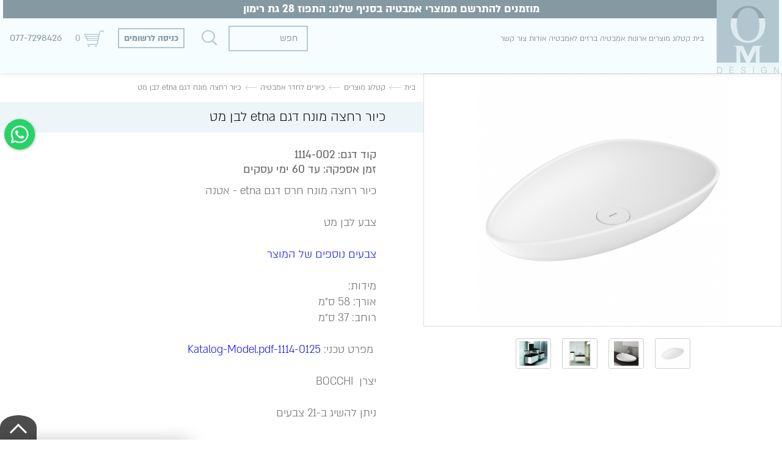

--- FILE ---
content_type: text/html; charset=utf-8
request_url: https://www.omdesign.co.il/%D7%9B%D7%99%D7%95%D7%A8-%D7%A8%D7%97%D7%A6%D7%94-%D7%9E%D7%95%D7%A0%D7%97--%D7%93%D7%92%D7%9D-etna-%D7%9C%D7%91%D7%9F-%D7%9E%D7%98/
body_size: 13845
content:
<!DOCTYPE html>  <html class="no-js" dir="rtl" lang="he">  <head>  <title>כיור רחצה מונח  דגם etna לבן מט - OM DESIGN - מוצרי אמבטיה</title>  <meta charset="utf-8" />  <meta name="viewport" content="width=device-width, initial-scale=1.0" />  <meta name="keywords" content="כיור רחצה מונח  דגם etna לבן מט"/>  <meta name="description" content="כיור רחצה מונח  דגם etna לבן מט - OM DESIGN - מוצרי אמבטיה מציעה מגוון רחב של ארונות אמבטיה, ריהוט וכלים סניטריים לחדר האמבטיה כגון  כיור רחצה מונח  דגם etna לבן מט. היכנסו ל - omdesign לצפייה בקטלוג ארונות אמבטיה שלנו וליצירת קשר  כיור רחצה מונח  דגם etna לבן מט"/><meta name="robots" content="all"/><meta name="format-detection" content="telephone=no"/><meta property="og:title" content="כיור רחצה מונח  דגם etna לבן מט - OM DESIGN - מוצרי אמבטיה">  <meta property="og:description" content="כיור רחצה מונח  דגם etna לבן מט - OM DESIGN - מוצרי אמבטיה מציעה מגוון רחב של ארונות אמבטיה, ריהוט וכלים סניטריים לחדר האמבטיה כגון  כיור רחצה מונח  דגם etna לבן מט. היכנסו ל - omdesign לצפייה בקטלוג ארונות אמבטיה שלנו וליצירת קשר  כיור רחצה מונח  דגם etna לבן מט">  <meta property="og:locale" content="he_IL"/>  <meta property="og:type" content="website"/>  <meta property="og:url" content="https://www.omdesign.co.il/%D7%9B%D7%99%D7%95%D7%A8-%D7%A8%D7%97%D7%A6%D7%94-%D7%9E%D7%95%D7%A0%D7%97--%D7%93%D7%92%D7%9D-etna-%D7%9C%D7%91%D7%9F-%D7%9E%D7%98/"/>  <meta property="og:site_name" content="OM DESIGN - מוצרי אמבטיה"/>  <link rel="image_src" href="https://www.omdesign.co.il/media/big/1114-002-0125.PT02.png" /><link rel="canonical" href="https://www.omdesign.co.il/%D7%9B%D7%99%D7%95%D7%A8-%D7%A8%D7%97%D7%A6%D7%94-%D7%9E%D7%95%D7%A0%D7%97--%D7%93%D7%92%D7%9D-etna-%D7%9C%D7%91%D7%9F-%D7%9E%D7%98/"/>  <link rel="icon" href="https://www.omdesign.co.il/images/fav.jpg" type="image/x-icon" /><link rel="stylesheet" type="text/css" href="https://www.omdesign.co.il/assets/he_pages_cataloge04.css"/><!-- Slick Slide -->  <script>var site_url = 'https://www.omdesign.co.il/', siteLangCode = 'he';</script>  <script>var googleTracking = '', googleTrackingVariable = '';var facebookTracking = '1', facebookTrackingPixel = '715891873350229';</script>  <!-- Google Tag Manager --><script>(function(w,d,s,l,i){w[l]=w[l]||[];w[l].push({'gtm.start':new Date().getTime(),event:'gtm.js'});var f=d.getElementsByTagName(s)[0],j=d.createElement(s),dl=l!='dataLayer'?'&l='+l:'';j.async=true;j.src='https://www.googletagmanager.com/gtm.js?id='+i+dl;f.parentNode.insertBefore(j,f);})(window,document,'script','dataLayer','GTM-K5GPCV');</script><!-- End Google Tag Manager -->  <!-- Maskyoo --><script async src="https://s3.eu-central-1.amazonaws.com/maskyoo-cdn/msq.tracker.js?maskyoo=0777298426&trackingId=UA-59910251-42"></script><!-- End Maskyoo -->  <!-- Meta Pixel Code --><script>!function(f,b,e,v,n,t,s){if(f.fbq)return;n=f.fbq=function(){n.callMethod?n.callMethod.apply(n,arguments):n.queue.push(arguments)};if(!f._fbq)f._fbq=n;n.push=n;n.loaded=!0;n.version='2.0';n.queue=[];t=b.createElement(e);t.async=!0;t.src=v;s=b.getElementsByTagName(e)[0];s.parentNode.insertBefore(t,s)}(window, document,'script','https://connect.facebook.net/en_US/fbevents.js');fbq('init', '715891873350229');fbq('track', 'PageView');</script><noscript><img height="1" width="1" style="display:none"src="https://www.facebook.com/tr?id=715891873350229&ev=PageView&noscript=1"/></noscript><!-- End Meta Pixel Code -->  <meta name="facebook-domain-verification" content="oem2wk9v4h0yc3u6sg1ufjcwhgae47" /><style>.sideMenu ul li ul {padding-right: 34px !important;}</style>  </head>  <body dir="rtl" class="he cataloge04" itemscope itemtype="http://schema.org/WebPage"><noscript id="vendor-styles">  <link rel="stylesheet" media="screen" type="text/css" href="https://www.omdesign.co.il/assets/he_vendor.css?mod=1768982344"/></noscript><script>  var loadDeferredStylesvendor = function() {var addStylesNode = document.getElementById("vendor-styles");var replacement = document.createElement("div");replacement.innerHTML = addStylesNode.textContent;document.body.appendChild(replacement);addStylesNode.parentElement.removeChild(addStylesNode);  };  var raf = requestAnimationFrame || mozRequestAnimationFrame ||  webkitRequestAnimationFrame || msRequestAnimationFrame;  if (raf) raf(function() { window.setTimeout(loadDeferredStylesvendor, 0); });  else window.addEventListener("load", loadDeferredStylesvendor);</script><noscript id="pages_cataloge04-styles">  <link rel="stylesheet" media="screen" type="text/css" href="https://www.omdesign.co.il/assets/he_pages_cataloge04.css?mod=1765096606"/></noscript><script>  var loadDeferredStylespages_cataloge04 = function() {var addStylesNode = document.getElementById("pages_cataloge04-styles");var replacement = document.createElement("div");replacement.innerHTML = addStylesNode.textContent;document.body.appendChild(replacement);addStylesNode.parentElement.removeChild(addStylesNode);  };  var raf = requestAnimationFrame || mozRequestAnimationFrame ||  webkitRequestAnimationFrame || msRequestAnimationFrame;  if (raf) raf(function() { window.setTimeout(loadDeferredStylespages_cataloge04, 0); });  else window.addEventListener("load", loadDeferredStylespages_cataloge04);</script>  <script>/**  * Goup App  */  var app = {init : []};</script>  <!-- Google Tag Manager (noscript) --><noscript><iframe src="https://www.googletagmanager.com/ns.html?id=GTM-K5GPCV"height="0" width="0" style="display:none;visibility:hidden"></iframe></noscript><!-- End Google Tag Manager (noscript) -->  <div class="Container">  <!-- Block WhatsApp  --><div class="cresta-whatsapp-chat-box onBoth" aria-label="whatsapp">  <a href="https://api.whatsapp.com/send?phone=972097603170&amp;text=שלום.." target="_blank" rel= "noopener noreferrer" aria-label="whatsapp">  <svg id="whatsapp-msng-icon" data-name="whatsapp icon" xmlns="http://www.w3.org/2000/svg" viewbox="0 0 800 800">  <path d="M519 454c4 2 7 10-1 31-6 16-33 29-49 29-96 0-189-113-189-167 0-26 9-39 18-48 8-9 14-10 18-10h12c4 0 9 0 13 10l19 44c5 11-9 25-15 31-3 3-6 7-2 13 25 39 41 51 81 71 6 3 10 1 13-2l19-24c5-6 9-4 13-2zM401 200c-110 0-199 90-199 199 0 68 35 113 35 113l-20 74 76-20s42 32 108 32c110 0 199-89 199-199 0-111-89-199-199-199zm0-40c133 0 239 108 239 239 0 132-108 239-239 239-67 0-114-29-114-29l-127 33 34-124s-32-49-32-119c0-131 108-239 239-239z" transform="scale(1.2, 1.2), translate(-65 -65)" style="fill:#ffffff"></path>  </svg>  <svg id="close-icon" data-name="close icon" xmlns="http://www.w3.org/2000/svg" viewbox="0 0 39.98 39.99">  <path d="M48.88,11.14a3.87,3.87,0,0,0-5.44,0L30,24.58,16.58,11.14a3.84,3.84,0,1,0-5.44,5.44L24.58,30,11.14,43.45a3.87,3.87,0,0,0,0,5.44,3.84,3.84,0,0,0,5.44,0L30,35.45,43.45,48.88a3.84,3.84,0,0,0,5.44,0,3.87,3.87,0,0,0,0-5.44L35.45,30,48.88,16.58A3.87,3.87,0,0,0,48.88,11.14Z" transform="translate(-10.02 -10.02)" style="fill:#ffffff"></path>  </svg>  </a>  </div><!-- Block WhatsApp  -->  <div class="heightSep"></div>  <div class="Topbar"><div class="LogoTopbar">  <a href="https://www.omdesign.co.il/" title="Goup" itemprop="url">  <img src="https://www.omdesign.co.il/images/logo.png" alt="אום דיזיין - ארונות ומוצרים לאמבטיה" title="ארונות אמבטיה" itemprop="image">  </a>  </div>  <div class="text-right">  <div class="LogoTopbar2"> <a href="https://www.omdesign.co.il/" class="Logo" title="ארונות אמבטיה" itemprop="url"> <img src="https://www.omdesign.co.il/media/main/ארונות-אמבטיה-3.png" alt="ארונות אמבטיה" title="ארונות אמבטיה" itemprop="image" /> </a> <div itemscope itemtype="http://schema.org/Organization"> <span class="dn" itemprop="name">OM DESIGN - מוצרי אמבטיה</span> </div> </div>  </div><div class="columns medium-24 pad-0 h100">  <div class="strip">מוזמנים להתרשם ממוצרי אמבטיה בסניף שלנו: התפוז 28 גת רימון</div>  <div class="columns medium-13 Menu pad-0 h100" role="navigation"><!--if : System Users/ Languages / Search "small-24 medium-10 large-10 columns Menu" -->  <ul> <li class="">  <a href="https://www.omdesign.co.il/" class="tablevel_2 topMenu" title="בית" accesskey="1" > בית </a>  <span class="border"></span>   </li><li class="active has-dropdown">  <a href="https://www.omdesign.co.il/%D7%A7%D7%98%D7%9C%D7%95%D7%92-%D7%9E%D7%95%D7%A6%D7%A8%D7%99%D7%9D/" class="tablevel_2 topMenu  on" title="קטלוג מוצרים" accesskey="2" > קטלוג מוצרים </a>  <span class="border"></span>   <span class="lnr lnr-chevron-down show-for-large"></span> <span class="lnr lnr-plus-circle hide-for-large">+</span> <ul class="dropdown small-block-grid-1 large-block-grid-4 tablevel_2"> <!-- <img src="https://www.omdesign.co.il/images/menucat.png" class="imgMenu"> -->  <li>   <a href="https://www.omdesign.co.il/%D7%90%D7%A8%D7%95%D7%A0%D7%95%D7%AA-%D7%90%D7%9E%D7%91%D7%98%D7%99%D7%94/" class="tablevel_1" title="ארונות אמבטיה" accesskey="">ארונות אמבטיה</a>  <div class="DropCategoriesInner FirstDiv"> <ul class="dropdown small-block-grid-1 large-block-grid-4 tablevel_1">  <li class=""> <a href="https://www.omdesign.co.il/%D7%90%D7%A8%D7%95%D7%A0%D7%95%D7%AA-%D7%90%D7%9E%D7%91%D7%98%D7%99%D7%94-%D7%A6%D7%A8%D7%99%D7%9D-%D7%9C%D7%97%D7%93%D7%A8%D7%99%D7%9D-%D7%A7%D7%98%D7%A0%D7%99%D7%9D/" class="titleFirstLi tablevel_1" title="ארונות אמבטיה צרים לחדרים קטנים" accesskey="">ארונות אמבטיה צרים לחדרים קטנים</a>  </li>  <li class=""> <a href="https://www.omdesign.co.il/%D7%90%D7%A8%D7%95%D7%A0%D7%95%D7%AA-%D7%90%D7%9E%D7%91%D7%98%D7%99%D7%94-%D7%9E%D7%A2%D7%95%D7%A6%D7%91%D7%99%D7%9D/" class="titleFirstLi tablevel_1" title="ארונות אמבטיה מעוצבים" accesskey="">ארונות אמבטיה מעוצבים</a>  </li>  <li class=""> <a href="https://www.omdesign.co.il/%D7%90%D7%A8%D7%95%D7%A0%D7%95%D7%AA-%D7%90%D7%9E%D7%91%D7%98%D7%99%D7%94-%D7%A2%D7%95%D7%93%D7%A4%D7%99%D7%9D/" class="titleFirstLi tablevel_1" title="ארונות אמבטיה עודפים" accesskey="">ארונות אמבטיה עודפים</a>  </li>  <li class=""> <a href="https://www.omdesign.co.il/%D7%90%D7%A8%D7%95%D7%A0%D7%95%D7%AA-%D7%90%D7%9E%D7%91%D7%98%D7%99%D7%94-%D7%AA%D7%9C%D7%95%D7%99%D7%99%D7%9D/" class="titleFirstLi tablevel_1" title="ארונות אמבטיה תלויים" accesskey="">ארונות אמבטיה תלויים</a>  </li>  <li class=""> <a href="https://www.omdesign.co.il/%D7%90%D7%A8%D7%95%D7%A0%D7%95%D7%AA-%D7%90%D7%9E%D7%91%D7%98%D7%99%D7%94-%D7%9C%D7%A4%D7%99-%D7%9E%D7%99%D7%93%D7%94/" class="titleFirstLi tablevel_1" title="ארונות אמבטיה לפי מידה" accesskey="">ארונות אמבטיה לפי מידה</a>  </li>  <li class=""> <a href="https://www.omdesign.co.il/%D7%90%D7%A8%D7%95%D7%A0%D7%95%D7%AA-%D7%90%D7%9E%D7%91%D7%98%D7%99%D7%94-%D7%91%D7%A1%D7%92%D7%A0%D7%95%D7%9F-%D7%9E%D7%95%D7%93%D7%A8%D7%A0%D7%99/" class="titleFirstLi tablevel_1" title="ארונות אמבטיה בסגנון מודרני" accesskey="">ארונות אמבטיה בסגנון מודרני</a>  </li>  <li class=""> <a href="https://www.omdesign.co.il/%D7%90%D7%A8%D7%95%D7%A0%D7%95%D7%AA-%D7%90%D7%9E%D7%91%D7%98%D7%99%D7%94-%D7%91%D7%A1%D7%92%D7%A0%D7%95%D7%9F-%D7%A7%D7%9C%D7%90%D7%A1%D7%99/" class="titleFirstLi tablevel_1" title="ארונות אמבטיה בסגנון קלאסי" accesskey="">ארונות אמבטיה בסגנון קלאסי</a>  </li>  </ul> </div></li>   <li>   <a href="https://www.omdesign.co.il/%D7%9B%D7%99%D7%95%D7%A8%D7%99%D7%9D-%D7%9C%D7%90%D7%9E%D7%91%D7%98%D7%99%D7%94/" class="tablevel_1 active" title="כיורים לחדר אמבטיה" accesskey="">כיורים לחדר אמבטיה</a>  <div class="DropCategoriesInner FirstDiv"> <ul class="dropdown small-block-grid-1 large-block-grid-4 tablevel_1">  <li class=""> <a href="https://www.omdesign.co.il/%D7%9B%D7%99%D7%95%D7%A8%D7%99-%D7%A7%D7%95%D7%A8%D7%99%D7%90%D7%9F-%D7%90%D7%99%D7%A0%D7%98%D7%92%D7%A8%D7%9C%D7%99%D7%9D/" class="titleFirstLi tablevel_1" title="כיורי משטח קוריאן אינטגרלים" accesskey="">כיורי משטח קוריאן אינטגרלים</a>  </li>  <li class="has-dropdown"> <a href="https://www.omdesign.co.il/%D7%9B%D7%99%D7%95%D7%A8%D7%99%D7%9D-%D7%9E%D7%95%D7%A0%D7%97%D7%99%D7%9D-%D7%9E%D7%97%D7%A8%D7%A1/" class="titleFirstLi tablevel_1" title="כיורים מונחים מחרס" accesskey="">כיורים מונחים מחרס</a>  </li>  <li class=""> <a href="https://www.omdesign.co.il/%D7%9B%D7%99%D7%95%D7%A8%D7%99%D7%9D-%D7%9E%D7%95%D7%A0%D7%97%D7%99%D7%9D-%D7%9E%D7%A7%D7%95%D7%A8%D7%99%D7%90%D7%9F/" class="titleFirstLi tablevel_1" title="כיורים מונחים מקוריאן" accesskey="">כיורים מונחים מקוריאן</a>  </li>  <li class=""> <a href="https://www.omdesign.co.il/%D7%9B%D7%99%D7%95%D7%A8%D7%99%D7%9D-%D7%9E%D7%94%D7%A8%D7%A6%D7%A4%D7%94-%D7%A4%D7%A8%D7%99%D7%A1%D7%98%D7%A0%D7%93%D7%99%D7%A0%D7%92/" class="titleFirstLi tablevel_1" title="כיורים רצפתיים - פריסטנדינג" accesskey="">כיורים רצפתיים - פריסטנדינג</a>  </li>  <li class="has-dropdown"> <a href="https://www.omdesign.co.il/%D7%9B%D7%99%D7%95%D7%A8%D7%99%D7%9D-%D7%AA%D7%9C%D7%95%D7%99%D7%99%D7%9D/" class="titleFirstLi tablevel_1" title="כיורים תלויים " accesskey="">כיורים תלויים </a>  </li>  <li class=""> <a href="https://www.omdesign.co.il/%D7%9B%D7%99%D7%95%D7%A8%D7%99-%D7%96%D7%9B%D7%95%D7%9B%D7%99%D7%AA/" class="titleFirstLi tablevel_1" title="כיורי זכוכית" accesskey="">כיורי זכוכית</a>  </li>  <li class=""> <a href="https://www.omdesign.co.il/%D7%9B%D7%99%D7%95%D7%A8%D7%99-%D7%A7%D7%95%D7%A8%D7%99%D7%90%D7%9F/" class="titleFirstLi tablevel_1" title="כיורי קוריאן" accesskey="">כיורי קוריאן</a>  </li>  </ul> </div></li>   <li>   <a href="https://www.omdesign.co.il/%D7%90%D7%A1%D7%9C%D7%95%D7%AA-%D7%AA%D7%9C%D7%95%D7%99%D7%95%D7%AA/" class="tablevel_1" title="אסלות תלויות" accesskey="">אסלות תלויות</a>  <div class="DropCategoriesInner FirstDiv"> <ul class="dropdown small-block-grid-1 large-block-grid-4 tablevel_1">  <li class=""> <a href="https://www.omdesign.co.il/V-Tondo-Rimless--%D7%95%D7%99%D7%98%D7%95%D7%A0%D7%93%D7%95-%D7%A8%D7%99%D7%9E%D7%9C%D7%A1/" class="titleFirstLi tablevel_1" title="אסלה תלויה V-Tondo Rimless  " accesskey="">אסלה תלויה V-Tondo Rimless  </a>  </li>  <li class=""> <a href="https://www.omdesign.co.il/%D7%90%D7%A1%D7%9C%D7%95%D7%AA-%D7%AA%D7%9C%D7%95%D7%99%D7%95%D7%AA-Taormina-%D7%98%D7%90%D7%95%D7%A8%D7%9E%D7%99%D7%A0%D7%94/" class="titleFirstLi tablevel_1" title="אסלה תלויה Taormina " accesskey="">אסלה תלויה Taormina </a>  </li>  <li class=""> <a href="https://www.omdesign.co.il/%D7%90%D7%A1%D7%9C%D7%95%D7%AA-%D7%AA%D7%9C%D7%95%D7%99%D7%95%D7%AA-Etna/" class="titleFirstLi tablevel_1" title="אסלה תלויה Etna" accesskey="">אסלה תלויה Etna</a>  </li>  <li class=""> <a href="https://www.omdesign.co.il/%D7%90%D7%A1%D7%9C%D7%95%D7%AA-%D7%AA%D7%9C%D7%95%D7%99%D7%95%D7%AA-SCALA/" class="titleFirstLi tablevel_1" title="אסלה תלויה Scala" accesskey="">אסלה תלויה Scala</a>  </li>  </ul> </div></li>   <li>   <a href="https://www.omdesign.co.il/%D7%A1%D7%A4%D7%A1%D7%9C%D7%99%D7%9D-%D7%9C%D7%9E%D7%A7%D7%9C%D7%97%D7%95%D7%9F/" class="tablevel_1" title="ספסלים למקלחון" accesskey="">ספסלים למקלחון</a></li>   <li>   <a href="https://www.omdesign.co.il/%D7%90%D7%91%D7%99%D7%96%D7%A8%D7%99-%D7%90%D7%9E%D7%91%D7%98%D7%99%D7%94/" class="tablevel_1" title="אביזרי אמבטיה" accesskey="">אביזרי אמבטיה</a>  <div class="DropCategoriesInner FirstDiv"> <ul class="dropdown small-block-grid-1 large-block-grid-4 tablevel_1">  <li class=""> <a href="https://www.omdesign.co.il/%D7%9E%D7%AA%D7%9C%D7%99%D7%9D-%D7%9C%D7%9E%D7%92%D7%91%D7%AA/" class="titleFirstLi tablevel_1" title="מתלים למגבת" accesskey="">מתלים למגבת</a>  </li>  <li class=""> <a href="https://www.omdesign.co.il/%D7%90%D7%91%D7%99%D7%96%D7%A8%D7%99-%D7%90%D7%9E%D7%91%D7%98%D7%99%D7%94-%D7%AA%D7%9C%D7%95%D7%99%D7%99%D7%9D/" class="titleFirstLi tablevel_1" title="אביזרי אמבטיה תלויים" accesskey="">אביזרי אמבטיה תלויים</a>  </li>  </ul> </div></li>   <li>   <a href="https://www.omdesign.co.il/%D7%A4%D7%A8%D7%95%D7%99%D7%99%D7%A7%D7%98%D7%99%D7%9D-%D7%A6%D7%99%D7%91%D7%95%D7%A8%D7%99%D7%99%D7%9D/" class="tablevel_1" title="פרוייקטים ציבוריים" accesskey="">פרוייקטים ציבוריים</a>  <div class="DropCategoriesInner FirstDiv"> <ul class="dropdown small-block-grid-1 large-block-grid-4 tablevel_1">  <li class=""> <a href="https://www.omdesign.co.il/%D7%9E%D7%A9%D7%AA%D7%A0%D7%95%D7%AA/" class="titleFirstLi tablevel_1" title="משתנות" accesskey="">משתנות</a>  </li>  </ul> </div></li>   <li>   <a href="https://www.omdesign.co.il/%D7%90%D7%92%D7%A0%D7%99%D7%95%D7%AA-%D7%A7%D7%95%D7%A8%D7%99%D7%90%D7%9F-%D7%9C%D7%9E%D7%A7%D7%9C%D7%97%D7%95%D7%9F/" class="tablevel_1" title="אגניות קוריאן למקלחת" accesskey="">אגניות קוריאן למקלחת</a></li>   <li>   <a href="https://www.omdesign.co.il/%D7%9E%D7%A7%D7%9C%D7%97%D7%95%D7%A0%D7%99%D7%9D-/" class="tablevel_1" title="מקלחונים " accesskey="">מקלחונים </a>  <div class="DropCategoriesInner FirstDiv"> <ul class="dropdown small-block-grid-1 large-block-grid-4 tablevel_1">  <li class=""> <a href="https://www.omdesign.co.il/%D7%9E%D7%A7%D7%9C%D7%97%D7%95%D7%A0%D7%99%D7%9D-%D7%A4%D7%99%D7%A0%D7%AA%D7%99%D7%99%D7%9D/" class="titleFirstLi tablevel_1" title="מקלחונים פינתיים" accesskey="">מקלחונים פינתיים</a>  </li>  </ul> </div></li>   <li>   <a href="https://www.omdesign.co.il/%D7%91%D7%A8%D7%96%D7%99%D7%9D/" class="tablevel_1" title="ברזים" accesskey="">ברזים</a>  <div class="DropCategoriesInner FirstDiv"> <ul class="dropdown small-block-grid-1 large-block-grid-4 tablevel_1">  <li class=""> <a href="https://www.omdesign.co.il/%D7%91%D7%A8%D7%96%D7%99%D7%9D-%D7%9C%D7%90%D7%9E%D7%91%D7%98%D7%99%D7%94/" class="titleFirstLi tablevel_1" title="ברזים לאמבטיה" accesskey="">ברזים לאמבטיה</a>  </li>  <li class=""> <a href="https://www.omdesign.co.il/%D7%91%D7%A8%D7%96-%D7%9C%D7%91%D7%99%D7%93%D7%94/" class="titleFirstLi tablevel_1" title="ברזים לבידה" accesskey="">ברזים לבידה</a>  </li>  <li class=""> <a href="https://www.omdesign.co.il/%D7%91%D7%A8%D7%96-%D7%9C%D7%9B%D7%99%D7%95%D7%A8-%D7%A8%D7%97%D7%A6%D7%94/" class="titleFirstLi tablevel_1" title="ברזי פרח לכיור רחצה" accesskey="">ברזי פרח לכיור רחצה</a>  </li>  <li class=""> <a href="https://www.omdesign.co.il/%D7%91%D7%A8%D7%96-%D7%A7%D7%99%D7%A8-%D7%9C%D7%9B%D7%99%D7%95%D7%A8-%D7%A8%D7%97%D7%A6%D7%94/" class="titleFirstLi tablevel_1" title="ברזי קיר לכיור רחצה" accesskey="">ברזי קיר לכיור רחצה</a>  </li>  <li class=""> <a href="https://www.omdesign.co.il/%D7%91%D7%A8%D7%96%D7%99-%D7%90%D7%99%D7%A0%D7%98%D7%A8%D7%A4%D7%95%D7%A5/" class="titleFirstLi tablevel_1" title="ברזי אינטרפוץ" accesskey="">ברזי אינטרפוץ</a>  </li>  <li class=""> <a href="https://www.omdesign.co.il/%D7%91%D7%A8%D7%96-%D7%92%D7%91%D7%95%D7%94-%D7%9C%D7%9B%D7%99%D7%95%D7%A8-%D7%9E%D7%95%D7%A0%D7%97/" class="titleFirstLi tablevel_1" title="ברזים גבוהים לכיור מונח" accesskey="">ברזים גבוהים לכיור מונח</a>  </li>  <li class=""> <a href="https://www.omdesign.co.il/%D7%91%D7%A8%D7%96%D7%99-%D7%A1%D7%95%D7%9C%D7%9C%D7%94-%D7%9C%D7%90%D7%9E%D7%91%D7%98%D7%99%D7%94/" class="titleFirstLi tablevel_1" title="ברזי סוללה לאמבטיה" accesskey="">ברזי סוללה לאמבטיה</a>  </li>  <li class=""> <a href="https://www.omdesign.co.il/%D7%91%D7%A8%D7%96-%D7%9E%D7%98%D7%91%D7%97/" class="titleFirstLi tablevel_1" title="ברזים למטבח" accesskey="">ברזים למטבח</a>  </li>  </ul> </div></li>   <li>   <a href="https://www.omdesign.co.il/%D7%9E%D7%91%D7%A6%D7%A2%D7%99%D7%9D/" class="tablevel_1" title="מבצעים מיוחדים - outlet" accesskey="">מבצעים מיוחדים - outlet</a></li>   <li>   <a href="https://www.omdesign.co.il/%D7%9E%D7%98%D7%91%D7%97%D7%99-%D7%97%D7%95%D7%A5-%D7%9C%D7%92%D7%99%D7%A0%D7%94-%D7%95%D7%9C%D7%97%D7%A6%D7%A8/" class="tablevel_1" title="מטבחי חוץ לגינה ולחצר" accesskey="">מטבחי חוץ לגינה ולחצר</a>  <div class="DropCategoriesInner FirstDiv"> <ul class="dropdown small-block-grid-1 large-block-grid-4 tablevel_1">  <li class=""> <a href="https://www.omdesign.co.il/%D7%92%D7%A8%D7%99%D7%9C%D7%99%D7%9D/" class="titleFirstLi tablevel_1" title="גרילים" accesskey="">גרילים</a>  </li>  <li class=""> <a href="https://www.omdesign.co.il/%D7%9E%D7%A7%D7%A8%D7%A8%D7%99%D7%9D/" class="titleFirstLi tablevel_1" title="מקררים" accesskey="">מקררים</a>  </li>  <li class=""> <a href="https://www.omdesign.co.il/%D7%9E%D7%A2%D7%A9%D7%A0%D7%95%D7%AA/" class="titleFirstLi tablevel_1" title="מעשנות" accesskey="">מעשנות</a>  </li>  <li class=""> <a href="https://www.omdesign.co.il/%D7%9B%D7%99%D7%95%D7%A8%D7%99-%D7%9E%D7%98%D7%91%D7%97-%D7%9E%D7%A0%D7%99%D7%A8%D7%95%D7%A1%D7%98%D7%94/" class="titleFirstLi tablevel_1" title="כיורי מטבח מנירוסטה" accesskey="">כיורי מטבח מנירוסטה</a>  </li>  <li class=""> <a href="https://www.omdesign.co.il/%D7%91%D7%A8%D7%96-%D7%9B%D7%99%D7%95%D7%A8-%D7%9C%D7%9E%D7%98%D7%91%D7%97%D7%99-%D7%92%D7%99%D7%A0%D7%94/" class="titleFirstLi tablevel_1" title="ברז כיור למטבחי גינה" accesskey="">ברז כיור למטבחי גינה</a>  </li>  </ul> </div></li>   <li>   <a href="https://www.omdesign.co.il/%D7%9E%D7%9B%D7%9C%D7%99-%D7%94%D7%93%D7%97%D7%94-%D7%A1%D7%9E%D7%95%D7%99%D7%99%D7%9D/" class="tablevel_1" title="מכלי הדחה סמויים" accesskey="">מכלי הדחה סמויים</a></li>   <li>   <a href="https://www.omdesign.co.il/%D7%9E%D7%A8%D7%90%D7%95%D7%AA-%D7%9E%D7%A2%D7%95%D7%A6%D7%91%D7%95%D7%AA-%D7%91%D7%A9%D7%99%D7%9C%D7%95%D7%91-%D7%9C%D7%93%D7%99%D7%9D-%D7%95%D7%9E%D7%A4%D7%99%D7%92-%D7%90%D7%93%D7%99%D7%9D/" class="tablevel_1" title="מראות מעוצבות בשילוב לדים ומפיג אדים" accesskey="">מראות מעוצבות בשילוב לדים ומפיג אדים</a></li> </ul>  </li><li class="has-dropdown">  <a href="https://www.omdesign.co.il/%D7%90%D7%A8%D7%95%D7%A0%D7%95%D7%AA-%D7%90%D7%9E%D7%91%D7%98%D7%99%D7%94/" class="tablevel_2 topMenu" title="ארונות אמבטיה" accesskey="3" > ארונות אמבטיה </a>  <span class="border"></span>   <span class="lnr lnr-chevron-down show-for-large"></span> <span class="lnr lnr-plus-circle hide-for-large">+</span> <ul class="dropdown small-block-grid-1 large-block-grid-4 tablevel_2"> <!-- <img src="https://www.omdesign.co.il/images/menucat.png" class="imgMenu"> -->  <li>   <a href="https://www.omdesign.co.il/%D7%90%D7%A8%D7%95%D7%A0%D7%95%D7%AA-%D7%90%D7%9E%D7%91%D7%98%D7%99%D7%94-%D7%A6%D7%A8%D7%99%D7%9D-%D7%9C%D7%97%D7%93%D7%A8%D7%99%D7%9D-%D7%A7%D7%98%D7%A0%D7%99%D7%9D/" class="tablevel_1" title="ארונות אמבטיה צרים לחדרים קטנים" accesskey="">ארונות אמבטיה צרים לחדרים קטנים</a></li>   <li>   <a href="https://www.omdesign.co.il/%D7%90%D7%A8%D7%95%D7%A0%D7%95%D7%AA-%D7%90%D7%9E%D7%91%D7%98%D7%99%D7%94-%D7%9E%D7%A2%D7%95%D7%A6%D7%91%D7%99%D7%9D/" class="tablevel_1" title="ארונות אמבטיה מעוצבים" accesskey="">ארונות אמבטיה מעוצבים</a></li>   <li>   <a href="https://www.omdesign.co.il/%D7%90%D7%A8%D7%95%D7%A0%D7%95%D7%AA-%D7%90%D7%9E%D7%91%D7%98%D7%99%D7%94-%D7%A2%D7%95%D7%93%D7%A4%D7%99%D7%9D/" class="tablevel_1" title="ארונות אמבטיה עודפים" accesskey="">ארונות אמבטיה עודפים</a></li>   <li>   <a href="https://www.omdesign.co.il/%D7%90%D7%A8%D7%95%D7%A0%D7%95%D7%AA-%D7%90%D7%9E%D7%91%D7%98%D7%99%D7%94-%D7%AA%D7%9C%D7%95%D7%99%D7%99%D7%9D/" class="tablevel_1" title="ארונות אמבטיה תלויים" accesskey="">ארונות אמבטיה תלויים</a></li>   <li>   <a href="https://www.omdesign.co.il/%D7%90%D7%A8%D7%95%D7%A0%D7%95%D7%AA-%D7%90%D7%9E%D7%91%D7%98%D7%99%D7%94-%D7%9C%D7%A4%D7%99-%D7%9E%D7%99%D7%93%D7%94/" class="tablevel_1" title="ארונות אמבטיה לפי מידה" accesskey="">ארונות אמבטיה לפי מידה</a></li>   <li>   <a href="https://www.omdesign.co.il/%D7%90%D7%A8%D7%95%D7%A0%D7%95%D7%AA-%D7%90%D7%9E%D7%91%D7%98%D7%99%D7%94-%D7%91%D7%A1%D7%92%D7%A0%D7%95%D7%9F-%D7%9E%D7%95%D7%93%D7%A8%D7%A0%D7%99/" class="tablevel_1" title="ארונות אמבטיה בסגנון מודרני" accesskey="">ארונות אמבטיה בסגנון מודרני</a></li>   <li>   <a href="https://www.omdesign.co.il/%D7%90%D7%A8%D7%95%D7%A0%D7%95%D7%AA-%D7%90%D7%9E%D7%91%D7%98%D7%99%D7%94-%D7%91%D7%A1%D7%92%D7%A0%D7%95%D7%9F-%D7%A7%D7%9C%D7%90%D7%A1%D7%99/" class="tablevel_1" title="ארונות אמבטיה בסגנון קלאסי" accesskey="">ארונות אמבטיה בסגנון קלאסי</a></li> </ul>  </li><li class="">  <a href="https://www.omdesign.co.il/%D7%91%D7%A8%D7%96%D7%99%D7%9D-%D7%9C%D7%90%D7%9E%D7%91%D7%98%D7%99%D7%94/" class="tablevel_2 topMenu" title="ברזים לאמבטיה" accesskey="4" > ברזים לאמבטיה </a>  <span class="border"></span>   </li><li class="">  <a href="https://www.omdesign.co.il/%D7%90%D7%95%D7%93%D7%95%D7%AA/" class="tablevel_2 topMenu" title="אודות" accesskey="5" > אודות </a>  <span class="border"></span>   </li><li class="">  <a href="https://www.omdesign.co.il/%D7%A6%D7%95%D7%A8-%D7%A7%D7%A9%D7%A8/" class="tablevel_2 topMenu" title="צור קשר" accesskey="6" > צור קשר </a>  <span class="border"></span>   </li> </ul>  </div>  <div class="columns large-11 pad-0 h100 LEFT">  <ul class="top_side_nav h100"><li>  <div class="columns text-center pad-0 height1"><div class="MainSearch wi">  <div class="productSearch"> <form action="https://www.omdesign.co.il/%D7%AA%D7%95%D7%A6%D7%90%D7%95%D7%AA-%D7%97%D7%99%D7%A4%D7%95%D7%A9/" method="get" class="noEmail catalogSearchForm" id="searchForm" role="search"> <div class="CatalogFilter"> <div class="small-24 medium-24 large-24 columns pad-0"> <span class="search_icon"> <svg  xmlns="http://www.w3.org/2000/svg"  xmlns:xlink="http://www.w3.org/1999/xlink"  width="26px" height="25px"> <path fill-rule="evenodd"  fill="rgb(133, 153, 162)"  d="M24.801,23.073 L18.888,17.698 C20.670,15.851 21.758,13.387 21.758,10.685 C21.758,4.967 16.878,0.314 10.880,0.314 C4.880,0.314 -0.000,4.967 -0.000,10.685 C-0.000,16.404 4.880,21.057 10.880,21.057 C13.199,21.057 15.351,20.361 17.118,19.177 L23.184,24.691 C23.410,24.897 23.701,24.999 23.991,24.999 C24.301,24.999 24.610,24.883 24.840,24.653 C25.286,24.206 25.269,23.499 24.801,23.073 ZM2.109,10.685 C2.109,6.075 6.044,2.325 10.880,2.325 C15.714,2.325 19.649,6.075 19.649,10.685 C19.649,15.296 15.714,19.046 10.880,19.046 C6.044,19.046 2.109,15.296 2.109,10.685 Z"/> </svg> <input type="submit" class="FilterButton" title="חפש"  value="" /> </span> <input type="search" class="search-field" placeholder="חפש" name="search" value="" title="Search for:"> </div> </div> </form> </div>  </div>  </div>  </li><li>  <div class="row">  <div class="columns pad-0">  <div class="membersLogin">  <div class="colorPrime">  <div class="text">  <a href="https://www.omdesign.co.il/%D7%94%D7%AA%D7%97%D7%91%D7%A8%D7%95%D7%AA%D7%94%D7%A8%D7%A9%D7%9E%D7%94/" title="כניסה לרשומים">כניסה לרשומים</a>  </div>  </div></div>  </div>  </div>  </li>  <li>  <div class="row">  <div class="columns text-center cart_block pad-0">  <div class="cart_basket">  <a href="javascript:void(0)" title="צפייה בסל" id="rx_icon" class="tablevel_2 GoToCart cart_widget OPACE">  <svg   xmlns="http://www.w3.org/2000/svg"   xmlns:xlink="http://www.w3.org/1999/xlink"   width="34px" height="27px">  <path fill-rule="evenodd"  fill="rgb(179, 200, 209)"   d="M33.842,0.876 L33.494,2.807 L31.951,2.555 L32.141,1.501 L29.981,1.501 C29.478,1.501 29.018,1.663 28.660,1.942 C28.302,2.221 28.042,2.619 27.941,3.088 L23.657,22.949 L23.527,23.550 L22.891,23.550 L7.555,23.550 L7.555,23.550 L6.772,23.550 L6.772,22.048 L7.555,22.048 L22.256,22.049 L23.388,16.798 L7.555,16.798 L7.121,16.798 L6.920,16.429 L1.514,6.458 L0.971,5.455 L2.149,5.455 L25.835,5.455 L26.410,2.789 C26.587,1.970 27.044,1.272 27.675,0.781 C28.307,0.287 29.111,-0.001 29.981,-0.001 L33.071,-0.001 L34.000,-0.001 L33.842,0.876 ZM7.990,15.426 L23.684,15.426 L24.086,13.565 L6.981,13.565 L7.990,15.426 ZM6.237,12.193 L24.382,12.193 L24.841,10.061 L5.081,10.061 L6.237,12.193 ZM3.328,6.828 L4.337,8.689 L25.137,8.689 L25.539,6.828 L3.328,6.828 ZM9.357,24.358 C10.118,24.358 10.736,24.949 10.736,25.678 C10.736,26.408 10.118,26.999 9.357,26.999 C8.596,26.999 7.978,26.408 7.978,25.678 C7.978,24.949 8.596,24.358 9.357,24.358 ZM20.994,24.358 C21.756,24.358 22.373,24.949 22.373,25.678 C22.373,26.408 21.756,26.999 20.994,26.999 C20.233,26.999 19.615,26.408 19.615,25.678 C19.615,24.949 20.233,24.358 20.994,24.358 Z"/>  </svg>  <span class="num text-center">0</span>  </a>  </div>  </div>  </div>  </li>  <li>  <div class="row collapse">  <div class="columns tel"><a href="tel:077-7298426" onclick="goog_report_conversion('tel:077-7298426')" aria-label="tel">077-7298426</a></div>  </div>  </li></ul>  </div>  </div>  </div><div class="TopbarMobile">  <div class="row">  <div class="small-10 medium-8 columns MenuRes pad-0">  <span>&nbsp;</span>  <div class="warpbg"></div>  <nav class="cbp-spmenu cbp-spmenu-vertical cbp-spmenu-right (/cbp-spmenu-left/)">  <div class="toggle-menu menu-right (/push-body/) MenuButton"></div>  <div class="menu_ul">  <div class="MainSearchRes">  <div class="productSearch"> <form action="https://www.omdesign.co.il/%D7%AA%D7%95%D7%A6%D7%90%D7%95%D7%AA-%D7%97%D7%99%D7%A4%D7%95%D7%A9/" method="get" class="noEmail catalogSearchForm" id="searchForm" role="search"> <div class="CatalogFilter"> <div class="small-24 medium-24 large-24 columns pad-0"> <span class="search_icon"> <svg  xmlns="http://www.w3.org/2000/svg"  xmlns:xlink="http://www.w3.org/1999/xlink"  width="26px" height="25px"> <path fill-rule="evenodd"  fill="rgb(133, 153, 162)"  d="M24.801,23.073 L18.888,17.698 C20.670,15.851 21.758,13.387 21.758,10.685 C21.758,4.967 16.878,0.314 10.880,0.314 C4.880,0.314 -0.000,4.967 -0.000,10.685 C-0.000,16.404 4.880,21.057 10.880,21.057 C13.199,21.057 15.351,20.361 17.118,19.177 L23.184,24.691 C23.410,24.897 23.701,24.999 23.991,24.999 C24.301,24.999 24.610,24.883 24.840,24.653 C25.286,24.206 25.269,23.499 24.801,23.073 ZM2.109,10.685 C2.109,6.075 6.044,2.325 10.880,2.325 C15.714,2.325 19.649,6.075 19.649,10.685 C19.649,15.296 15.714,19.046 10.880,19.046 C6.044,19.046 2.109,15.296 2.109,10.685 Z"/> </svg> <input type="submit" class="FilterButton" title="חפש"  value="" /> </span> <input type="search" class="search-field" placeholder="חפש" name="search" value="" title="Search for:"> </div> </div> </form> </div>  </div>  <ul> <li class="">  <a href="https://www.omdesign.co.il/" class="tablevel_2 topMenu" title="בית" accesskey="1" > בית </a>  <span class="border"></span>   </li><li class="active has-dropdown">  <a href="https://www.omdesign.co.il/%D7%A7%D7%98%D7%9C%D7%95%D7%92-%D7%9E%D7%95%D7%A6%D7%A8%D7%99%D7%9D/" class="tablevel_2 topMenu  on" title="קטלוג מוצרים" accesskey="2" > קטלוג מוצרים </a>  <span class="border"></span>   <span class="lnr lnr-chevron-down show-for-large"></span> <span class="lnr lnr-plus-circle hide-for-large">+</span> <ul class="dropdown small-block-grid-1 large-block-grid-4 tablevel_2"> <!-- <img src="https://www.omdesign.co.il/images/menucat.png" class="imgMenu"> -->  <li>   <a href="https://www.omdesign.co.il/%D7%90%D7%A8%D7%95%D7%A0%D7%95%D7%AA-%D7%90%D7%9E%D7%91%D7%98%D7%99%D7%94/" class="tablevel_1" title="ארונות אמבטיה" accesskey="">ארונות אמבטיה</a>  <div class="DropCategoriesInner FirstDiv"> <ul class="dropdown small-block-grid-1 large-block-grid-4 tablevel_1">  <li class=""> <a href="https://www.omdesign.co.il/%D7%90%D7%A8%D7%95%D7%A0%D7%95%D7%AA-%D7%90%D7%9E%D7%91%D7%98%D7%99%D7%94-%D7%A6%D7%A8%D7%99%D7%9D-%D7%9C%D7%97%D7%93%D7%A8%D7%99%D7%9D-%D7%A7%D7%98%D7%A0%D7%99%D7%9D/" class="titleFirstLi tablevel_1" title="ארונות אמבטיה צרים לחדרים קטנים" accesskey="">ארונות אמבטיה צרים לחדרים קטנים</a>  </li>  <li class=""> <a href="https://www.omdesign.co.il/%D7%90%D7%A8%D7%95%D7%A0%D7%95%D7%AA-%D7%90%D7%9E%D7%91%D7%98%D7%99%D7%94-%D7%9E%D7%A2%D7%95%D7%A6%D7%91%D7%99%D7%9D/" class="titleFirstLi tablevel_1" title="ארונות אמבטיה מעוצבים" accesskey="">ארונות אמבטיה מעוצבים</a>  </li>  <li class=""> <a href="https://www.omdesign.co.il/%D7%90%D7%A8%D7%95%D7%A0%D7%95%D7%AA-%D7%90%D7%9E%D7%91%D7%98%D7%99%D7%94-%D7%A2%D7%95%D7%93%D7%A4%D7%99%D7%9D/" class="titleFirstLi tablevel_1" title="ארונות אמבטיה עודפים" accesskey="">ארונות אמבטיה עודפים</a>  </li>  <li class=""> <a href="https://www.omdesign.co.il/%D7%90%D7%A8%D7%95%D7%A0%D7%95%D7%AA-%D7%90%D7%9E%D7%91%D7%98%D7%99%D7%94-%D7%AA%D7%9C%D7%95%D7%99%D7%99%D7%9D/" class="titleFirstLi tablevel_1" title="ארונות אמבטיה תלויים" accesskey="">ארונות אמבטיה תלויים</a>  </li>  <li class=""> <a href="https://www.omdesign.co.il/%D7%90%D7%A8%D7%95%D7%A0%D7%95%D7%AA-%D7%90%D7%9E%D7%91%D7%98%D7%99%D7%94-%D7%9C%D7%A4%D7%99-%D7%9E%D7%99%D7%93%D7%94/" class="titleFirstLi tablevel_1" title="ארונות אמבטיה לפי מידה" accesskey="">ארונות אמבטיה לפי מידה</a>  </li>  <li class=""> <a href="https://www.omdesign.co.il/%D7%90%D7%A8%D7%95%D7%A0%D7%95%D7%AA-%D7%90%D7%9E%D7%91%D7%98%D7%99%D7%94-%D7%91%D7%A1%D7%92%D7%A0%D7%95%D7%9F-%D7%9E%D7%95%D7%93%D7%A8%D7%A0%D7%99/" class="titleFirstLi tablevel_1" title="ארונות אמבטיה בסגנון מודרני" accesskey="">ארונות אמבטיה בסגנון מודרני</a>  </li>  <li class=""> <a href="https://www.omdesign.co.il/%D7%90%D7%A8%D7%95%D7%A0%D7%95%D7%AA-%D7%90%D7%9E%D7%91%D7%98%D7%99%D7%94-%D7%91%D7%A1%D7%92%D7%A0%D7%95%D7%9F-%D7%A7%D7%9C%D7%90%D7%A1%D7%99/" class="titleFirstLi tablevel_1" title="ארונות אמבטיה בסגנון קלאסי" accesskey="">ארונות אמבטיה בסגנון קלאסי</a>  </li>  </ul> </div></li>   <li>   <a href="https://www.omdesign.co.il/%D7%9B%D7%99%D7%95%D7%A8%D7%99%D7%9D-%D7%9C%D7%90%D7%9E%D7%91%D7%98%D7%99%D7%94/" class="tablevel_1 active" title="כיורים לחדר אמבטיה" accesskey="">כיורים לחדר אמבטיה</a>  <div class="DropCategoriesInner FirstDiv"> <ul class="dropdown small-block-grid-1 large-block-grid-4 tablevel_1">  <li class=""> <a href="https://www.omdesign.co.il/%D7%9B%D7%99%D7%95%D7%A8%D7%99-%D7%A7%D7%95%D7%A8%D7%99%D7%90%D7%9F-%D7%90%D7%99%D7%A0%D7%98%D7%92%D7%A8%D7%9C%D7%99%D7%9D/" class="titleFirstLi tablevel_1" title="כיורי משטח קוריאן אינטגרלים" accesskey="">כיורי משטח קוריאן אינטגרלים</a>  </li>  <li class="has-dropdown"> <a href="https://www.omdesign.co.il/%D7%9B%D7%99%D7%95%D7%A8%D7%99%D7%9D-%D7%9E%D7%95%D7%A0%D7%97%D7%99%D7%9D-%D7%9E%D7%97%D7%A8%D7%A1/" class="titleFirstLi tablevel_1" title="כיורים מונחים מחרס" accesskey="">כיורים מונחים מחרס</a>  </li>  <li class=""> <a href="https://www.omdesign.co.il/%D7%9B%D7%99%D7%95%D7%A8%D7%99%D7%9D-%D7%9E%D7%95%D7%A0%D7%97%D7%99%D7%9D-%D7%9E%D7%A7%D7%95%D7%A8%D7%99%D7%90%D7%9F/" class="titleFirstLi tablevel_1" title="כיורים מונחים מקוריאן" accesskey="">כיורים מונחים מקוריאן</a>  </li>  <li class=""> <a href="https://www.omdesign.co.il/%D7%9B%D7%99%D7%95%D7%A8%D7%99%D7%9D-%D7%9E%D7%94%D7%A8%D7%A6%D7%A4%D7%94-%D7%A4%D7%A8%D7%99%D7%A1%D7%98%D7%A0%D7%93%D7%99%D7%A0%D7%92/" class="titleFirstLi tablevel_1" title="כיורים רצפתיים - פריסטנדינג" accesskey="">כיורים רצפתיים - פריסטנדינג</a>  </li>  <li class="has-dropdown"> <a href="https://www.omdesign.co.il/%D7%9B%D7%99%D7%95%D7%A8%D7%99%D7%9D-%D7%AA%D7%9C%D7%95%D7%99%D7%99%D7%9D/" class="titleFirstLi tablevel_1" title="כיורים תלויים " accesskey="">כיורים תלויים </a>  </li>  <li class=""> <a href="https://www.omdesign.co.il/%D7%9B%D7%99%D7%95%D7%A8%D7%99-%D7%96%D7%9B%D7%95%D7%9B%D7%99%D7%AA/" class="titleFirstLi tablevel_1" title="כיורי זכוכית" accesskey="">כיורי זכוכית</a>  </li>  <li class=""> <a href="https://www.omdesign.co.il/%D7%9B%D7%99%D7%95%D7%A8%D7%99-%D7%A7%D7%95%D7%A8%D7%99%D7%90%D7%9F/" class="titleFirstLi tablevel_1" title="כיורי קוריאן" accesskey="">כיורי קוריאן</a>  </li>  </ul> </div></li>   <li>   <a href="https://www.omdesign.co.il/%D7%90%D7%A1%D7%9C%D7%95%D7%AA-%D7%AA%D7%9C%D7%95%D7%99%D7%95%D7%AA/" class="tablevel_1" title="אסלות תלויות" accesskey="">אסלות תלויות</a>  <div class="DropCategoriesInner FirstDiv"> <ul class="dropdown small-block-grid-1 large-block-grid-4 tablevel_1">  <li class=""> <a href="https://www.omdesign.co.il/V-Tondo-Rimless--%D7%95%D7%99%D7%98%D7%95%D7%A0%D7%93%D7%95-%D7%A8%D7%99%D7%9E%D7%9C%D7%A1/" class="titleFirstLi tablevel_1" title="אסלה תלויה V-Tondo Rimless  " accesskey="">אסלה תלויה V-Tondo Rimless  </a>  </li>  <li class=""> <a href="https://www.omdesign.co.il/%D7%90%D7%A1%D7%9C%D7%95%D7%AA-%D7%AA%D7%9C%D7%95%D7%99%D7%95%D7%AA-Taormina-%D7%98%D7%90%D7%95%D7%A8%D7%9E%D7%99%D7%A0%D7%94/" class="titleFirstLi tablevel_1" title="אסלה תלויה Taormina " accesskey="">אסלה תלויה Taormina </a>  </li>  <li class=""> <a href="https://www.omdesign.co.il/%D7%90%D7%A1%D7%9C%D7%95%D7%AA-%D7%AA%D7%9C%D7%95%D7%99%D7%95%D7%AA-Etna/" class="titleFirstLi tablevel_1" title="אסלה תלויה Etna" accesskey="">אסלה תלויה Etna</a>  </li>  <li class=""> <a href="https://www.omdesign.co.il/%D7%90%D7%A1%D7%9C%D7%95%D7%AA-%D7%AA%D7%9C%D7%95%D7%99%D7%95%D7%AA-SCALA/" class="titleFirstLi tablevel_1" title="אסלה תלויה Scala" accesskey="">אסלה תלויה Scala</a>  </li>  </ul> </div></li>   <li>   <a href="https://www.omdesign.co.il/%D7%A1%D7%A4%D7%A1%D7%9C%D7%99%D7%9D-%D7%9C%D7%9E%D7%A7%D7%9C%D7%97%D7%95%D7%9F/" class="tablevel_1" title="ספסלים למקלחון" accesskey="">ספסלים למקלחון</a></li>   <li>   <a href="https://www.omdesign.co.il/%D7%90%D7%91%D7%99%D7%96%D7%A8%D7%99-%D7%90%D7%9E%D7%91%D7%98%D7%99%D7%94/" class="tablevel_1" title="אביזרי אמבטיה" accesskey="">אביזרי אמבטיה</a>  <div class="DropCategoriesInner FirstDiv"> <ul class="dropdown small-block-grid-1 large-block-grid-4 tablevel_1">  <li class=""> <a href="https://www.omdesign.co.il/%D7%9E%D7%AA%D7%9C%D7%99%D7%9D-%D7%9C%D7%9E%D7%92%D7%91%D7%AA/" class="titleFirstLi tablevel_1" title="מתלים למגבת" accesskey="">מתלים למגבת</a>  </li>  <li class=""> <a href="https://www.omdesign.co.il/%D7%90%D7%91%D7%99%D7%96%D7%A8%D7%99-%D7%90%D7%9E%D7%91%D7%98%D7%99%D7%94-%D7%AA%D7%9C%D7%95%D7%99%D7%99%D7%9D/" class="titleFirstLi tablevel_1" title="אביזרי אמבטיה תלויים" accesskey="">אביזרי אמבטיה תלויים</a>  </li>  </ul> </div></li>   <li>   <a href="https://www.omdesign.co.il/%D7%A4%D7%A8%D7%95%D7%99%D7%99%D7%A7%D7%98%D7%99%D7%9D-%D7%A6%D7%99%D7%91%D7%95%D7%A8%D7%99%D7%99%D7%9D/" class="tablevel_1" title="פרוייקטים ציבוריים" accesskey="">פרוייקטים ציבוריים</a>  <div class="DropCategoriesInner FirstDiv"> <ul class="dropdown small-block-grid-1 large-block-grid-4 tablevel_1">  <li class=""> <a href="https://www.omdesign.co.il/%D7%9E%D7%A9%D7%AA%D7%A0%D7%95%D7%AA/" class="titleFirstLi tablevel_1" title="משתנות" accesskey="">משתנות</a>  </li>  </ul> </div></li>   <li>   <a href="https://www.omdesign.co.il/%D7%90%D7%92%D7%A0%D7%99%D7%95%D7%AA-%D7%A7%D7%95%D7%A8%D7%99%D7%90%D7%9F-%D7%9C%D7%9E%D7%A7%D7%9C%D7%97%D7%95%D7%9F/" class="tablevel_1" title="אגניות קוריאן למקלחת" accesskey="">אגניות קוריאן למקלחת</a></li>   <li>   <a href="https://www.omdesign.co.il/%D7%9E%D7%A7%D7%9C%D7%97%D7%95%D7%A0%D7%99%D7%9D-/" class="tablevel_1" title="מקלחונים " accesskey="">מקלחונים </a>  <div class="DropCategoriesInner FirstDiv"> <ul class="dropdown small-block-grid-1 large-block-grid-4 tablevel_1">  <li class=""> <a href="https://www.omdesign.co.il/%D7%9E%D7%A7%D7%9C%D7%97%D7%95%D7%A0%D7%99%D7%9D-%D7%A4%D7%99%D7%A0%D7%AA%D7%99%D7%99%D7%9D/" class="titleFirstLi tablevel_1" title="מקלחונים פינתיים" accesskey="">מקלחונים פינתיים</a>  </li>  </ul> </div></li>   <li>   <a href="https://www.omdesign.co.il/%D7%91%D7%A8%D7%96%D7%99%D7%9D/" class="tablevel_1" title="ברזים" accesskey="">ברזים</a>  <div class="DropCategoriesInner FirstDiv"> <ul class="dropdown small-block-grid-1 large-block-grid-4 tablevel_1">  <li class=""> <a href="https://www.omdesign.co.il/%D7%91%D7%A8%D7%96%D7%99%D7%9D-%D7%9C%D7%90%D7%9E%D7%91%D7%98%D7%99%D7%94/" class="titleFirstLi tablevel_1" title="ברזים לאמבטיה" accesskey="">ברזים לאמבטיה</a>  </li>  <li class=""> <a href="https://www.omdesign.co.il/%D7%91%D7%A8%D7%96-%D7%9C%D7%91%D7%99%D7%93%D7%94/" class="titleFirstLi tablevel_1" title="ברזים לבידה" accesskey="">ברזים לבידה</a>  </li>  <li class=""> <a href="https://www.omdesign.co.il/%D7%91%D7%A8%D7%96-%D7%9C%D7%9B%D7%99%D7%95%D7%A8-%D7%A8%D7%97%D7%A6%D7%94/" class="titleFirstLi tablevel_1" title="ברזי פרח לכיור רחצה" accesskey="">ברזי פרח לכיור רחצה</a>  </li>  <li class=""> <a href="https://www.omdesign.co.il/%D7%91%D7%A8%D7%96-%D7%A7%D7%99%D7%A8-%D7%9C%D7%9B%D7%99%D7%95%D7%A8-%D7%A8%D7%97%D7%A6%D7%94/" class="titleFirstLi tablevel_1" title="ברזי קיר לכיור רחצה" accesskey="">ברזי קיר לכיור רחצה</a>  </li>  <li class=""> <a href="https://www.omdesign.co.il/%D7%91%D7%A8%D7%96%D7%99-%D7%90%D7%99%D7%A0%D7%98%D7%A8%D7%A4%D7%95%D7%A5/" class="titleFirstLi tablevel_1" title="ברזי אינטרפוץ" accesskey="">ברזי אינטרפוץ</a>  </li>  <li class=""> <a href="https://www.omdesign.co.il/%D7%91%D7%A8%D7%96-%D7%92%D7%91%D7%95%D7%94-%D7%9C%D7%9B%D7%99%D7%95%D7%A8-%D7%9E%D7%95%D7%A0%D7%97/" class="titleFirstLi tablevel_1" title="ברזים גבוהים לכיור מונח" accesskey="">ברזים גבוהים לכיור מונח</a>  </li>  <li class=""> <a href="https://www.omdesign.co.il/%D7%91%D7%A8%D7%96%D7%99-%D7%A1%D7%95%D7%9C%D7%9C%D7%94-%D7%9C%D7%90%D7%9E%D7%91%D7%98%D7%99%D7%94/" class="titleFirstLi tablevel_1" title="ברזי סוללה לאמבטיה" accesskey="">ברזי סוללה לאמבטיה</a>  </li>  <li class=""> <a href="https://www.omdesign.co.il/%D7%91%D7%A8%D7%96-%D7%9E%D7%98%D7%91%D7%97/" class="titleFirstLi tablevel_1" title="ברזים למטבח" accesskey="">ברזים למטבח</a>  </li>  </ul> </div></li>   <li>   <a href="https://www.omdesign.co.il/%D7%9E%D7%91%D7%A6%D7%A2%D7%99%D7%9D/" class="tablevel_1" title="מבצעים מיוחדים - outlet" accesskey="">מבצעים מיוחדים - outlet</a></li>   <li>   <a href="https://www.omdesign.co.il/%D7%9E%D7%98%D7%91%D7%97%D7%99-%D7%97%D7%95%D7%A5-%D7%9C%D7%92%D7%99%D7%A0%D7%94-%D7%95%D7%9C%D7%97%D7%A6%D7%A8/" class="tablevel_1" title="מטבחי חוץ לגינה ולחצר" accesskey="">מטבחי חוץ לגינה ולחצר</a>  <div class="DropCategoriesInner FirstDiv"> <ul class="dropdown small-block-grid-1 large-block-grid-4 tablevel_1">  <li class=""> <a href="https://www.omdesign.co.il/%D7%92%D7%A8%D7%99%D7%9C%D7%99%D7%9D/" class="titleFirstLi tablevel_1" title="גרילים" accesskey="">גרילים</a>  </li>  <li class=""> <a href="https://www.omdesign.co.il/%D7%9E%D7%A7%D7%A8%D7%A8%D7%99%D7%9D/" class="titleFirstLi tablevel_1" title="מקררים" accesskey="">מקררים</a>  </li>  <li class=""> <a href="https://www.omdesign.co.il/%D7%9E%D7%A2%D7%A9%D7%A0%D7%95%D7%AA/" class="titleFirstLi tablevel_1" title="מעשנות" accesskey="">מעשנות</a>  </li>  <li class=""> <a href="https://www.omdesign.co.il/%D7%9B%D7%99%D7%95%D7%A8%D7%99-%D7%9E%D7%98%D7%91%D7%97-%D7%9E%D7%A0%D7%99%D7%A8%D7%95%D7%A1%D7%98%D7%94/" class="titleFirstLi tablevel_1" title="כיורי מטבח מנירוסטה" accesskey="">כיורי מטבח מנירוסטה</a>  </li>  <li class=""> <a href="https://www.omdesign.co.il/%D7%91%D7%A8%D7%96-%D7%9B%D7%99%D7%95%D7%A8-%D7%9C%D7%9E%D7%98%D7%91%D7%97%D7%99-%D7%92%D7%99%D7%A0%D7%94/" class="titleFirstLi tablevel_1" title="ברז כיור למטבחי גינה" accesskey="">ברז כיור למטבחי גינה</a>  </li>  </ul> </div></li>   <li>   <a href="https://www.omdesign.co.il/%D7%9E%D7%9B%D7%9C%D7%99-%D7%94%D7%93%D7%97%D7%94-%D7%A1%D7%9E%D7%95%D7%99%D7%99%D7%9D/" class="tablevel_1" title="מכלי הדחה סמויים" accesskey="">מכלי הדחה סמויים</a></li>   <li>   <a href="https://www.omdesign.co.il/%D7%9E%D7%A8%D7%90%D7%95%D7%AA-%D7%9E%D7%A2%D7%95%D7%A6%D7%91%D7%95%D7%AA-%D7%91%D7%A9%D7%99%D7%9C%D7%95%D7%91-%D7%9C%D7%93%D7%99%D7%9D-%D7%95%D7%9E%D7%A4%D7%99%D7%92-%D7%90%D7%93%D7%99%D7%9D/" class="tablevel_1" title="מראות מעוצבות בשילוב לדים ומפיג אדים" accesskey="">מראות מעוצבות בשילוב לדים ומפיג אדים</a></li> </ul>  </li><li class="has-dropdown">  <a href="https://www.omdesign.co.il/%D7%90%D7%A8%D7%95%D7%A0%D7%95%D7%AA-%D7%90%D7%9E%D7%91%D7%98%D7%99%D7%94/" class="tablevel_2 topMenu" title="ארונות אמבטיה" accesskey="3" > ארונות אמבטיה </a>  <span class="border"></span>   <span class="lnr lnr-chevron-down show-for-large"></span> <span class="lnr lnr-plus-circle hide-for-large">+</span> <ul class="dropdown small-block-grid-1 large-block-grid-4 tablevel_2"> <!-- <img src="https://www.omdesign.co.il/images/menucat.png" class="imgMenu"> -->  <li>   <a href="https://www.omdesign.co.il/%D7%90%D7%A8%D7%95%D7%A0%D7%95%D7%AA-%D7%90%D7%9E%D7%91%D7%98%D7%99%D7%94-%D7%A6%D7%A8%D7%99%D7%9D-%D7%9C%D7%97%D7%93%D7%A8%D7%99%D7%9D-%D7%A7%D7%98%D7%A0%D7%99%D7%9D/" class="tablevel_1" title="ארונות אמבטיה צרים לחדרים קטנים" accesskey="">ארונות אמבטיה צרים לחדרים קטנים</a></li>   <li>   <a href="https://www.omdesign.co.il/%D7%90%D7%A8%D7%95%D7%A0%D7%95%D7%AA-%D7%90%D7%9E%D7%91%D7%98%D7%99%D7%94-%D7%9E%D7%A2%D7%95%D7%A6%D7%91%D7%99%D7%9D/" class="tablevel_1" title="ארונות אמבטיה מעוצבים" accesskey="">ארונות אמבטיה מעוצבים</a></li>   <li>   <a href="https://www.omdesign.co.il/%D7%90%D7%A8%D7%95%D7%A0%D7%95%D7%AA-%D7%90%D7%9E%D7%91%D7%98%D7%99%D7%94-%D7%A2%D7%95%D7%93%D7%A4%D7%99%D7%9D/" class="tablevel_1" title="ארונות אמבטיה עודפים" accesskey="">ארונות אמבטיה עודפים</a></li>   <li>   <a href="https://www.omdesign.co.il/%D7%90%D7%A8%D7%95%D7%A0%D7%95%D7%AA-%D7%90%D7%9E%D7%91%D7%98%D7%99%D7%94-%D7%AA%D7%9C%D7%95%D7%99%D7%99%D7%9D/" class="tablevel_1" title="ארונות אמבטיה תלויים" accesskey="">ארונות אמבטיה תלויים</a></li>   <li>   <a href="https://www.omdesign.co.il/%D7%90%D7%A8%D7%95%D7%A0%D7%95%D7%AA-%D7%90%D7%9E%D7%91%D7%98%D7%99%D7%94-%D7%9C%D7%A4%D7%99-%D7%9E%D7%99%D7%93%D7%94/" class="tablevel_1" title="ארונות אמבטיה לפי מידה" accesskey="">ארונות אמבטיה לפי מידה</a></li>   <li>   <a href="https://www.omdesign.co.il/%D7%90%D7%A8%D7%95%D7%A0%D7%95%D7%AA-%D7%90%D7%9E%D7%91%D7%98%D7%99%D7%94-%D7%91%D7%A1%D7%92%D7%A0%D7%95%D7%9F-%D7%9E%D7%95%D7%93%D7%A8%D7%A0%D7%99/" class="tablevel_1" title="ארונות אמבטיה בסגנון מודרני" accesskey="">ארונות אמבטיה בסגנון מודרני</a></li>   <li>   <a href="https://www.omdesign.co.il/%D7%90%D7%A8%D7%95%D7%A0%D7%95%D7%AA-%D7%90%D7%9E%D7%91%D7%98%D7%99%D7%94-%D7%91%D7%A1%D7%92%D7%A0%D7%95%D7%9F-%D7%A7%D7%9C%D7%90%D7%A1%D7%99/" class="tablevel_1" title="ארונות אמבטיה בסגנון קלאסי" accesskey="">ארונות אמבטיה בסגנון קלאסי</a></li> </ul>  </li><li class="">  <a href="https://www.omdesign.co.il/%D7%91%D7%A8%D7%96%D7%99%D7%9D-%D7%9C%D7%90%D7%9E%D7%91%D7%98%D7%99%D7%94/" class="tablevel_2 topMenu" title="ברזים לאמבטיה" accesskey="4" > ברזים לאמבטיה </a>  <span class="border"></span>   </li><li class="">  <a href="https://www.omdesign.co.il/%D7%90%D7%95%D7%93%D7%95%D7%AA/" class="tablevel_2 topMenu" title="אודות" accesskey="5" > אודות </a>  <span class="border"></span>   </li><li class="">  <a href="https://www.omdesign.co.il/%D7%A6%D7%95%D7%A8-%D7%A7%D7%A9%D7%A8/" class="tablevel_2 topMenu" title="צור קשר" accesskey="6" > צור קשר </a>  <span class="border"></span>   </li> </ul>  <div class="linksbar"></div>  </div>  </nav>  </div>  <div class="small-4 medium-8 columns LogoRes pad-0">  <div class="LogoTopbarMob">  <a href="https://www.omdesign.co.il/" title="Goup" itemprop="url">  <img loading="lazy" src="https://www.omdesign.co.il/images/logo.png" alt="Goup" title="Goup" itemprop="image">  </a>  </div>  <div class="logoChang"> <a href="https://www.omdesign.co.il/" class="Logo" title="ארונות אמבטיה" itemprop="url"> <img src="https://www.omdesign.co.il/media/main/ארונות-אמבטיה-3.png" alt="ארונות אמבטיה" title="ארונות אמבטיה" itemprop="image" /> </a> <div itemscope itemtype="http://schema.org/Organization"> <span class="dn" itemprop="name">OM DESIGN - מוצרי אמבטיה</span> </div> </div>  </div>  <div class="small-10 medium-8 columns ADVRes ADV">  <ul><li>  <div class="Button cart CartTop">  <a href="https://www.omdesign.co.il/%D7%A1%D7%9C-%D7%A7%D7%A0%D7%99%D7%95%D7%AA/" title="צפייה בסל" class="tablevel_2 GoToCart OPACE">  <svgxmlns="http://www.w3.org/2000/svg"   xmlns:xlink="http://www.w3.org/1999/xlink"   width="34px" height="27px">  <path fill-rule="evenodd"  fill="rgb(179, 200, 209)"   d="M33.842,0.876 L33.494,2.807 L31.951,2.555 L32.141,1.501 L29.981,1.501 C29.478,1.501 29.018,1.663 28.660,1.942 C28.302,2.221 28.042,2.619 27.941,3.088 L23.657,22.949 L23.527,23.550 L22.891,23.550 L7.555,23.550 L7.555,23.550 L6.772,23.550 L6.772,22.048 L7.555,22.048 L22.256,22.049 L23.388,16.798 L7.555,16.798 L7.121,16.798 L6.920,16.429 L1.514,6.458 L0.971,5.455 L2.149,5.455 L25.835,5.455 L26.410,2.789 C26.587,1.970 27.044,1.272 27.675,0.781 C28.307,0.287 29.111,-0.001 29.981,-0.001 L33.071,-0.001 L34.000,-0.001 L33.842,0.876 ZM7.990,15.426 L23.684,15.426 L24.086,13.565 L6.981,13.565 L7.990,15.426 ZM6.237,12.193 L24.382,12.193 L24.841,10.061 L5.081,10.061 L6.237,12.193 ZM3.328,6.828 L4.337,8.689 L25.137,8.689 L25.539,6.828 L3.328,6.828 ZM9.357,24.358 C10.118,24.358 10.736,24.949 10.736,25.678 C10.736,26.408 10.118,26.999 9.357,26.999 C8.596,26.999 7.978,26.408 7.978,25.678 C7.978,24.949 8.596,24.358 9.357,24.358 ZM20.994,24.358 C21.756,24.358 22.373,24.949 22.373,25.678 C22.373,26.408 21.756,26.999 20.994,26.999 C20.233,26.999 19.615,26.408 19.615,25.678 C19.615,24.949 20.233,24.358 20.994,24.358 Z"/>  </svg>  <span class="num text-center">0</span>  </a>  </div>  </li><li>  <div class="Button tel">  <a href="tel:077-7298426" onclick="goog_report_conversion('tel:077-7298426')" aria-label="tel"><span class="icon"></span></a>  </div>  </li><li>  <div class="Button login membersLogin">  <div class="ButtonIcon"><a href="https://www.omdesign.co.il/התחברותהרשמה/" aria-label="login"><span class="icon"></span></a></div></div>  </li></ul>  </div>  </div>  </div><div class="PopBannerForm middlePos">  <div class="row"><div class="MobileForm">  <div class="Open"></div>  <div class="Close"></div>  <div class="small-12 medium-12 large-24 columns pad-0"><div class="Button formb" style="color: black;">השאר פרטים</div></div>  <div class="small-12 medium-12 large-24 columns pad-0 DISP">  <a href="tel:077-7298426" onclick="goog_report_conversion('tel:077-7298426')" class="" aria-label="tel">  <div class="Button" style="color: black;"><i class="fa fa-phone fa-1g"></i> חייג עכשיו</div>  </a>  </div>  </div><div class="Form">  <div class="Open"></div>  <div class="Close"></div>  <div class="columns title fontLight">  השאירו הודעה ונחזור אליכם בהקדם  </div>  <div class="columns title">  התקשר עכשיו:<a href="tel:077-7298426" onclick="goog_report_conversion('tel:077-7298426')" aria-label="tel"> 077-7298426</a>  </div>  <div class="form">   <form method="post" class="pop">  <div class="row"> <div class="columns">  <input type="text" class="tablevel_2 f1 big"  placeholder="שם*"  title="שם*" id="field_206" name="field_206" value="" data-empty="יש למלא שם" data-novalid="השם שהוזן אינו חוקי" /> </div> </div>  <div class="row"> <div class="columns">  <input type="text" class="tablevel_2 f2 big"  placeholder="טלפון*"  title="טלפון*" id="field_207" name="field_207" value="" data-empty="יש להזין טלפון" data-novalid="הטלפון שהוזן אינו חוקי" /> </div> </div>  <div class="row"> <div class="columns">  <input type="text" class="tablevel_2 f3 big"  placeholder="דואר אלקטרוני"  title="דואר אלקטרוני" id="field_208" name="field_208" value="" data-empty="" data-novalid="הדואר אלקטרוני שהוזן אינו חוקי" /> </div> </div>   <div class="row"> <div class="columns">  <input type="hidden" name="page_id" value="1320">   <div class="small-24 medium-24 large-24 columns divSubmit"> <input type="submit" value="שליחה" title="שליחה"  class="tablevel_2 button submit OPACE"  /> </div> </div> </div>  </form> </div>  </div>  </div>  </div>  <div class="drawer" id="drawer">  <div id="drawer_header">  <div id="close_drawer">  <span class="lnr lnr-cross"></span>  </div>  <div>  <p>סל קניות</p>  </div>  </div>  <div class="content">  <ul class="menu"></ul>  </div>  <div id="cart_notes"><div id="continue_to_checkout">  <a href="https://www.omdesign.co.il/%D7%A1%D7%9C-%D7%A7%D7%A0%D7%99%D7%95%D7%AA/" alt="cart">  <span>מעבר לרכישה</span>  </a>  </div>  <div class="member_area_button">  <a href="https://www.omdesign.co.il/%D7%94%D7%AA%D7%97%D7%91%D7%A8%D7%95%D7%AA%D7%94%D7%A8%D7%A9%D7%9E%D7%94/" title="כניסה לרשומים">כניסה לרשומים</a>  </div>  </div>  </div>  <div class="main">  <div class="scrollTop dn"></div><div class="HeaderInner">  <div class="block">   <img src="https://www.omdesign.co.il/media/source/%D7%A7%D7%98%D7%9C%D7%95%D7%92-%D7%9E%D7%95%D7%A6%D7%A8%D7%99%D7%9D-omdesign.jpg" data-speed="-1" class="img-parallax"> </div>  </div>  <div class="product productPage" data-id="1320" data-n="1" itemscope itemtype="http://schema.org/Product">  <div class="columns small-24 pad-0">  <div class="columns large-11 pad-0 cssMob stick">  <ul id="slider">  <li>  <div class="currentProductImage dnn" >  <a href="https://www.omdesign.co.il/media/source/1114-002-0125.PT02.png" title="1114-002-0125.PT02" data-mfp-type="image">  <img src="https://www.omdesign.co.il/media/big/1114-002-0125.PT02.png" alt="1114-002-0125.PT02" title="1114-002-0125.PT02" itemprop="image" class="tablevel_2 tabClickable" />  </a>  </div>  </li><li>  <div class="currentProductImage dnn" >  <a href="https://www.omdesign.co.il/media/source/1114-002-Mat-Beyaz.jpg" title="1114 - 002 Mat Beyaz" data-mfp-type="image">  <img src="https://www.omdesign.co.il/media/big/1114-002-Mat-Beyaz.jpg" alt="1114 - 002 Mat Beyaz" title="1114 - 002 Mat Beyaz" itemprop="image" class="tablevel_2 tabClickable" />  </a>  </div>  </li><li>  <div class="currentProductImage dnn" >  <a href="https://www.omdesign.co.il/media/source/4_1334579599-1.jpg" title="4_1334579599" data-mfp-type="image">  <img src="https://www.omdesign.co.il/media/big/4_1334579599-1.jpg" alt="4_1334579599" title="4_1334579599" itemprop="image" class="tablevel_2 tabClickable" />  </a>  </div>  </li><li>  <div class="currentProductImage dnn" >  <a href="https://www.omdesign.co.il/media/source/3_1334579568-1.jpg" title="3_1334579568" data-mfp-type="image">  <img src="https://www.omdesign.co.il/media/big/3_1334579568-1.jpg" alt="3_1334579568" title="3_1334579568" itemprop="image" class="tablevel_2 tabClickable" />  </a>  </div>  </li>  </ul>  <ul id="thumbnail_slider">  <li>  <div class="thumbnail" >  <img loading="lazy" src="https://www.omdesign.co.il/media/small/1114-002-0125.PT02.png" alt="1114-002-0125.PT02" title="1114-002-0125.PT02" itemprop="image" class="tablevel_2 tabClickable" />  </div>  </li><li>  <div class="thumbnail" >  <img loading="lazy" src="https://www.omdesign.co.il/media/small/1114-002-Mat-Beyaz.jpg" alt="1114 - 002 Mat Beyaz" title="1114 - 002 Mat Beyaz" itemprop="image" class="tablevel_2 tabClickable" />  </div>  </li><li>  <div class="thumbnail" >  <img loading="lazy" src="https://www.omdesign.co.il/media/small/4_1334579599-1.jpg" alt="4_1334579599" title="4_1334579599" itemprop="image" class="tablevel_2 tabClickable" />  </div>  </li><li>  <div class="thumbnail" >  <img loading="lazy" src="https://www.omdesign.co.il/media/small/3_1334579568-1.jpg" alt="3_1334579568" title="3_1334579568" itemprop="image" class="tablevel_2 tabClickable" />  </div>  </li>  </ul>  </div><!-- columns -->  <div class="columns large-13 pad-0">  <div class="Breadcrumbs tablevel_1"> <div class="row"> <div class="small-24 medium-24 large-24 columns pad-0"> <ul itemscope itemtype="http://schema.org/BreadcrumbList">   <li itemprop="itemListElement" itemscope itemtype="http://schema.org/ListItem"> <a href="https://www.omdesign.co.il/" title="בית" class="tablevel_2 active" itemprop="item"> <span itemprop="name">בית</span> </a> <meta itemprop="position" content="1" /> </li>   <li> <svg   xmlns="http://www.w3.org/2000/svg"  xmlns:xlink="http://www.w3.org/1999/xlink"  width="19px" height="9px"> <image  x="0px" y="0px" width="19px" height="9px"  xlink:href="[data-uri]" /> </svg> </li>  <li itemprop="itemListElement" itemscope itemtype="http://schema.org/ListItem"> <a href="https://www.omdesign.co.il/%D7%A7%D7%98%D7%9C%D7%95%D7%92-%D7%9E%D7%95%D7%A6%D7%A8%D7%99%D7%9D/" title="קטלוג מוצרים" class="tablevel_2 active" itemprop="item"> <span itemprop="name">קטלוג מוצרים</span> </a> <meta itemprop="position" content="2" /> </li>   <li> <svg   xmlns="http://www.w3.org/2000/svg"  xmlns:xlink="http://www.w3.org/1999/xlink"  width="19px" height="9px"> <image  x="0px" y="0px" width="19px" height="9px"  xlink:href="[data-uri]" /> </svg> </li>  <li itemprop="itemListElement" itemscope itemtype="http://schema.org/ListItem"> <a href="https://www.omdesign.co.il/%D7%9B%D7%99%D7%95%D7%A8%D7%99%D7%9D-%D7%9C%D7%90%D7%9E%D7%91%D7%98%D7%99%D7%94/" title="כיורים לחדר אמבטיה" class="tablevel_2 active" itemprop="item"> <span itemprop="name">כיורים לחדר אמבטיה</span> </a> <meta itemprop="position" content="3" /> </li>   <li> <svg   xmlns="http://www.w3.org/2000/svg"  xmlns:xlink="http://www.w3.org/1999/xlink"  width="19px" height="9px"> <image  x="0px" y="0px" width="19px" height="9px"  xlink:href="[data-uri]" /> </svg> </li>  <li itemprop="itemListElement" itemscope itemtype="http://schema.org/ListItem"> <a href="https://www.omdesign.co.il/%D7%9B%D7%99%D7%95%D7%A8-%D7%A8%D7%97%D7%A6%D7%94-%D7%9E%D7%95%D7%A0%D7%97--%D7%93%D7%92%D7%9D-etna-%D7%9C%D7%91%D7%9F-%D7%9E%D7%98/" title="כיור רחצה מונח  דגם etna לבן מט" class="tablevel_2 active" itemprop="item"> <span itemprop="name">כיור רחצה מונח  דגם etna לבן מט</span> </a> <meta itemprop="position" content="4" /> </li>  </ul> </div>  </div> </div>  <div class="product_info">  <div class="columns small-24 pad-0">  <div class="columns small-24 medium-24 pad-0 boxText">  <h1 itemprop="name">כיור רחצה מונח  דגם etna לבן מט</h1></div>  <div class="boxBottom">  <div class="columns small-24 medium-24">  <div class="description" itemprop="description">  <div class="text">קוד דגם: 1114-002</div>  <div class="text padb">זמן אספקה: עד 60 ימי עסקים</div><p>כיור רחצה מונח חרס דגם etna - אטנה</p><p><br></p><p>צבע לבן מט</p><p><br></p><p><a alt="צבעים נוספים של המוצר" href="https://www.omdesign.co.il/%D7%9B%D7%99%D7%95%D7%A8%D7%99%D7%9D-%D7%9E%D7%95%D7%A0%D7%97%D7%99%D7%9D-etna/" rel="noopener noreferrer" target="_blank" title="">צבעים נוספים של המוצר</a></p><p><br></p><p>מידות:</p><p>אורך: 58 ס״מ</p><p>רוחב: 37 ס״מ</p><p><br></p><p>&nbsp;מפרט טכני: <a class="fr-file" href="https://www.omdesign.co.il/media/files/1114-0125-Katalog-Model.pdf" target="_blank">1114-0125-Katalog-Model.pdf</a></p><p><br></p><p>יצרן &nbsp;BOCCHI</p><p><br></p><p>ניתן להשיג ב-21 צבעים</p>  </div>  </div>  <div class="productIcons large-24 columns pad-0">  <div class="WautoRight spaceCenter" loading="lazy">  <div class="WautoRight WautoRightImg"><img loading="lazy" src="https://www.omdesign.co.il/images/carpro1.png" alt="השרות כולל הרכבה" ></div>  <div class="WautoRight spaceText">  <div class="titleIcons">שירות אמין ומקצועי</div>  </div>  </div>  <div class="WautoRight spaceCenter">  <div class="WautoRight WautoRightImg"><img loading="lazy" src="https://www.omdesign.co.il/images/carpro2.png" alt="השרות כולל הרכבה"></div>  <div class="WautoRight spaceText">  <div class="titleIcons">המחירים באתר כוללים מע"מ</div>  </div>  </div>  <div class="WautoRight spaceCenter">  <div class="WautoRight"><img loading="lazy" src="https://www.omdesign.co.il/images/carpro3.png" alt="השרות כולל הרכבה"></div>  <div class="WautoRight spaceText">  <div class="titleIcons">קנייה מאובטחת</div>  </div>  </div>  </div>  <div class="columns small-24 medium-24"><div class="boxParameters">  <div class="itemAdditions">  <div class="attr-opt header-attr columns small-24 large-24 pad-0">  <p class="attr-title noSelect columns large-6 small-6" data-placeholder="ארונית שרות"><span></span></p>  <p class="attr-title noSelect columns large-6 small-6" data-placeholder="ארונית שרות"><span>שדרוג שנבחר</span></p>  <p class="attr-title noSelect columns large-12 small-12" data-placeholder="ארונית שרות"><span style="float: left;margin-left: 20px;">עלות התוספת</span></p>  </div>  <div class="attr-opt columns small-24 large-24 pad-0">  <div class="parameter regular tablevel_2 required" data-id="82" data-empty='אנא בחר "משלוח"'>  <p style="display: none;" class="parameter-label noSelect columns large-6" data-placeholder="משלוח">  <span>משלוח</span>  </p>  <p class="attr-title noSelect columns small-6 large-6" data-placeholder="משלוח">  <span>משלוח</span>  </p>  <ul class="parameter-options columns large-18 small-18"><li data-value="2859" >  <p class="option">  <span>איסוף עצמי - רחוב התפוז 28 גת רימון בתאום מראש</span></p></li><li data-value="2860" >  <p class="option">  <span>הובלת מדרכה  (*תוספת לאזורים מרוחקים)</span>  <span class="line">-</span><span class="attr-price">תוספת 150 ₪</span>  </p></li></ul>  </div>  </div>  </div> <!-- itemAdditions -->  <a href="#top" class="backToTopButton" tabindex="-1" onfocus="blur()"><span>חזרה לראש הדף</span><span class="chevron"></span></a>  </div></div>  </div>  <div class="columns small-24 medium-24 pad-0"><div class="columns small-24 pad-0 tablesInfo">  <div class="columns small-24 medium-12 large-12 pad-0 RIGHT">  <div class="title">מידות</div><div class="info"><div class="box">  <span class="title1">רוחב</span><span class="text1">37 ס״מ</span>  </div>  <div class="box">  <span class="title1">גובה</span><span class="text1">16 ס"מ</span>  </div>  <div class="box">  <span class="title1">אורך</span><span class="text1">58 ס״מ</span>  </div>  </div>  </div>  <div class="columns small-24 medium-11 large-11 pad-0 LEFT">  <div class="title"></div>  <div class="info"></div>  </div>  </div><div class="columns small-24 medium-24 pad-0 boxPrice">  <div class="boxQuontity">  <div class="title">כמות:</div>  <div class="amount">  <div class="columns small-15 pad-0 dispFlex">  <input type="text" class="itemCount" value="1" maxlength="5" dir="ltr">  </div>  <div class="columns small-9 pad-0">  <button class="button plus itemAdd" title="הוסף מוצר">  <svg   xmlns="http://www.w3.org/2000/svg"   xmlns:xlink="http://www.w3.org/1999/xlink"   width="11px" height="7px">  <image  x="0px" y="0px" width="11px" height="7px"  xlink:href="[data-uri]" />  </svg>  </button>  <button class="button minus itemRemove" title="הסרה">  <svg   xmlns="http://www.w3.org/2000/svg"   xmlns:xlink="http://www.w3.org/1999/xlink"   width="11px" height="7px">  <image  x="0px" y="0px" width="11px" height="7px"  xlink:href="[data-uri]" />  </svg>  </button>  </div>  </div>  </div>  <div class="priceArea" itemprop="offers" itemscope itemtype="http://schema.org/Offer">  <div class="price" itemprop="price">  <div class="priceText">מחיר:&nbsp;</div>  <div id="itemPrice" class="priceNum sale">  <div itemprop="price" content="780"><span itemprop="priceCurrency" content="ILS">₪</span>780</div>  </div>  </div>  </div></div>  <div class="bottons small-24 medium-14 columns pad-0"><div class="cartButton small-12 medium-12 columns padR_0 bayBtn"></div><div class="cartButton small-12 medium-12 columns padR_0">  <a href="https://www.omdesign.co.il/%D7%A1%D7%9C-%D7%A7%D7%A0%D7%99%D7%95%D7%AA/" title="הוסף לסל" class="tablevel_2 itemToCart drawerOpen">  הוסף לסל  </a>  </div>  <div class="small-12 medium-12 columns padR_0">  <a href="#form-popup" class="open-popup-link">  <div class="columns small-24 pad-0 boxContact">לקבלת הצעת מחיר</div>  </a>  </div>  </div></div>  </div>  </div>  </div><!-- columns -->  </div><div class="Related catalog_category" loading="lazy">  <div class="titlesBlocks pad-B">מוצרים נלווים</div>  <ul class="related_slider productsList infoProducts"><li class="CenterCataloge productItem" data-id="460" itemscope itemtype="http://schema.org/Product">  <div class="item">  <a href="https://www.omdesign.co.il/%D7%90%D7%A8%D7%95%D7%9F-%D7%90%D7%9E%D7%91%D7%98%D7%99%D7%94-%D7%96%D7%9B%D7%95%D7%9B%D7%99%D7%AA-Aqua-Black-Glass/" title="ארון אמבטיה זכוכית Aqua Black Glass" class="tablevel_2" itemprop="url">  <sapn class="img" loading="lazy"><div class="Bg easein"></div>  <picture><source type="image/webp" srcset="https://www.omdesign.co.il/media/webp/small/ארון-אמבטיה-Aqua-Black-Glass_1_1.webp"><img src="https://www.omdesign.co.il/media/small/ארון-אמבטיה-Aqua-Black-Glass_1_1.jpg" alt="ארון אמבטיה Aqua Black Glass"></picture>  </sapn>  </a>  <div class="collapse info infoProducts infoH"><div class="title" itemprop="name">ארון אמבטיה זכוכית Aqua Black Glass</div><div class="text"></div>  <div class="boxAddCart">  <div itemprop="offers" itemscope itemtype="http://schema.org/Offer">  <span itemprop="priceCurrency" content="ILS"></span>  <span itemprop="price" content="0"></span>  </div>  </div>  </div>  </div>  </li><li class="CenterCataloge productItem" data-id="421" itemscope itemtype="http://schema.org/Product">  <div class="item">  <a href="https://www.omdesign.co.il/%D7%90%D7%A8%D7%95%D7%9F-%D7%90%D7%9E%D7%91%D7%98%D7%99%D7%94-%D7%9E%D7%A2%D7%95%D7%A6%D7%91-Anatolia/" title="ארון אמבטיה תלוי דגם Anatolia " class="tablevel_2" itemprop="url">  <sapn class="img" loading="lazy"><div class="Bg easein"></div>  <picture><source type="image/webp" srcset="https://www.omdesign.co.il/media/webp/small/ארון-אמבטיה-Anatolia.webp"><img src="https://www.omdesign.co.il/media/small/ארון-אמבטיה-Anatolia.jpg" alt="ארון אמבטיה Anatolia "></picture>  </sapn>  </a>  <div class="collapse info infoProducts infoH"><div class="title" itemprop="name">ארון אמבטיה תלוי דגם Anatolia </div><div class="text"></div>  <div class="boxAddCart">  <div class="small-24 medium-24 large-24 columns pad-0 LEFT">  <div class="allLeft" itemprop="offers" itemscope itemtype="http://schema.org/Offer"><span class="">  <span class="priceCurr" itemprop="priceCurrency">₪</span>  <span class="priceNum" itemprop="price">10,350</span>  </span></div>  </div><div itemprop="offers" itemscope itemtype="http://schema.org/Offer">  <span itemprop="priceCurrency" content="ILS"></span>  <span itemprop="price" content="0"></span>  </div>  </div>  </div>  </div>  </li><li class="CenterCataloge productItem" data-id="464" itemscope itemtype="http://schema.org/Product">  <div class="item">  <a href="https://www.omdesign.co.il/%D7%90%D7%A8%D7%95%D7%9F-%D7%90%D7%9E%D7%91%D7%98%D7%99%D7%94-Aqua-Light-Glass/" title="ארון אמבטיה Aqua Light Glass" class="tablevel_2" itemprop="url">  <sapn class="img" loading="lazy"><div class="Bg easein"></div>  <picture><source type="image/webp" srcset="https://www.omdesign.co.il/media/webp/small/158_b.webp"><img src="https://www.omdesign.co.il/media/small/158_b.jpg" alt="158_b"></picture>  </sapn>  </a>  <div class="collapse info infoProducts infoH"><div class="title" itemprop="name">ארון אמבטיה Aqua Light Glass</div><div class="text"></div>  <div class="boxAddCart">  <div itemprop="offers" itemscope itemtype="http://schema.org/Offer">  <span itemprop="priceCurrency" content="ILS"></span>  <span itemprop="price" content="0"></span>  </div>  </div>  </div>  </div>  </li><li class="CenterCataloge productItem" data-id="427" itemscope itemtype="http://schema.org/Product">  <div class="item">  <a href="https://www.omdesign.co.il/%D7%90%D7%A8%D7%95%D7%9F-%D7%90%D7%9E%D7%91%D7%98%D7%99%D7%94-Andante/" title="ארון אמבטיה Andante" class="tablevel_2" itemprop="url">  <sapn class="img" loading="lazy"><div class="Bg easein"></div>  <picture><source type="image/webp" srcset="https://www.omdesign.co.il/media/webp/small/332_b-1.webp"><img src="https://www.omdesign.co.il/media/small/332_b-1.jpg" alt="andante"></picture>  </sapn>  </a>  <div class="collapse info infoProducts infoH"><div class="title" itemprop="name">ארון אמבטיה Andante</div><div class="text"></div>  <div class="boxAddCart">  <div class="small-24 medium-24 large-24 columns pad-0 LEFT">  <div class="allLeft" itemprop="offers" itemscope itemtype="http://schema.org/Offer"><span class="">  <span class="priceCurr" itemprop="priceCurrency">₪</span>  <span class="priceNum" itemprop="price">23,600</span>  </span></div>  </div><div itemprop="offers" itemscope itemtype="http://schema.org/Offer">  <span itemprop="priceCurrency" content="ILS"></span>  <span itemprop="price" content="0"></span>  </div>  </div>  </div>  </div>  </li></ul>  </div></div>  <div id="form-popup" class="white-popup mfp-hide">  <div class="item blockMatana" data-index="0">  <div class="titleform"><div>מעוניניים במוצר זה ?</div>מלאו את פרטיכם ונחזור אליכם בהקדם</div>  <div class="small-24 medium-24 large-24 columns form">  <div class="form">   <form method="post" class="product">  <div class="row"> <div class="columns">  <input type="text" class="tablevel_2 f1 big"  placeholder="שם מלא*"  title="שם מלא*" id="field_87" name="field_87" value="" data-empty="יש להזין שם מלא" data-novalid="שם הפרטי שהוזן אינו חוקי" /> </div> </div>  <div class="row"> <div class="columns">  <input type="text" class="tablevel_2 f2 big"  placeholder="טלפון*"  title="טלפון*" id="field_88" name="field_88" value="" data-empty="יש להזין מספר טלפון" data-novalid="הטלפון שהוזן אינו חוקי" /> </div> </div>  <div class="row"> <div class="columns">  <input type="text" class="tablevel_2 f3 big"  placeholder="דואר אלקטרוני"  title="דואר אלקטרוני" id="field_89" name="field_89" value="" data-empty="יש להזין דואר אלקטרוני" data-novalid="דואר האלקטרוני שהוזן אינו חוקי" /> </div> </div>  <div class="row"> <div class="columns">  <input type="text" class="tablevel_2 f4 big"  placeholder="נושא"  title="נושא" id="field_90" name="field_90" value="" data-empty="" data-novalid="" /> </div> </div>   <div class="row"> <div class="columns">  <input type="hidden" name="page_id" value="1320">   <div class="small-24 medium-24 large-24 columns divSubmit"> <input type="submit" value="שליחה" title="שליחה"  class="tablevel_2 button submit OPACE"  /> </div> </div> </div>  </form> </div>  </div>  </div>  </div>  </div>  <div class="newsletter">  <ul class="small-block-grid-1 medium-block-grid-2">  <li>  <a href="https://www.facebook.com/OMDESIGNCABINETS/" title="facebook" class="boxSocial facebook" target="_blank" rel="nofollow noopener noreferrer" aria-label="newsletter"><img loading="lazy" src="https://www.omdesign.co.il/images/facebook.png" alt="facebook"></a><a href="https://www.instagram.com/omdesigncabinets/" title="instagram" class="boxSocial instagram" target="_blank" rel="nofollow noopener noreferrer" aria-label="newsletter"><img loading="lazy" src="https://www.omdesign.co.il/images/instagram.png" alt="instagram"></a><a href="waze://?ll=32.280033,34.862453" title="waze" class="boxSocial waze" target="_blank" rel="nofollow noopener noreferrer" aria-label="newsletter"><img loading="lazy" src="https://www.omdesign.co.il/images/waze.png" alt="waze"></a>  </li><li>  <div class="title">NEWSLETTER</div>  </li>  <li>  <div class="text">  <p>הירשמו עכשיו למועדון הלקוחות שלנו וקבלו הנחות וגישה למבצעים מיוחדים</p>  </div>  </li>  <li>  <a href="https://www.omdesign.co.il/%D7%94%D7%AA%D7%97%D7%91%D7%A8%D7%95%D7%AA%D7%94%D7%A8%D7%A9%D7%9E%D7%94/" class="link" aria-label="newsletter">להרשמה חינם למועדון לקוחות</a>  </li></ul>  </div>  </div>  <footer class="tablevel_1">  <div class="MainFooter">  <div class="row">  <div class="FooterInfo"><div class="columns large-14">  <div class="row"><div class="columns large-6 tablevel_2 NavSite" itemscope itemtype="http://schema.org/SiteNavigationElement">  <div class="area">  <div class="title">OMDESIGN</div><ul><li>  <a  href="https://www.omdesign.co.il/"  title="ראשי" class="tablevel_3" itemprop="url">  ראשי  </a>  </li><li>  <a  href="https://www.omdesign.co.il/%D7%90%D7%95%D7%93%D7%95%D7%AA/"  title="אודות" class="tablevel_3" itemprop="url">  אודות  </a>  </li><li>  <a  href="https://www.omdesign.co.il/%D7%A7%D7%98%D7%9C%D7%95%D7%92-%D7%9E%D7%95%D7%A6%D7%A8%D7%99%D7%9D/"  title="קטלוג מוצרים" class="tablevel_3" itemprop="url">  קטלוג מוצרים  </a>  </li><li>  <a  href="https://www.omdesign.co.il/%D7%90%D7%93%D7%A8%D7%99%D7%9B%D7%9C%D7%99%D7%9D-%D7%95%D7%9E%D7%A2%D7%A6%D7%91%D7%99%D7%9D/"  title="אדריכלים ומעצבים" class="tablevel_3" itemprop="url">  אדריכלים ומעצבים  </a>  </li><li>  <a  href="https://www.omdesign.co.il/%D7%9E%D7%92%D7%96%D7%99%D7%9F/"  title="מגזין" class="tablevel_3" itemprop="url">  מגזין  </a>  </li><li>  <a  href="https://www.omdesign.co.il/%D7%9E%D7%A4%D7%AA-%D7%90%D7%AA%D7%A8/"  title="מפת אתר" class="tablevel_3" itemprop="url">  מפת אתר  </a>  </li><li>  <a  href="https://www.omdesign.co.il/%D7%91%D7%9C%D7%95%D7%92/"  title="טיפים" class="tablevel_3" itemprop="url">  טיפים  </a>  </li><li>  <a  href="https://www.omdesign.co.il/%D7%9E%D7%93%D7%99%D7%A0%D7%99%D7%95%D7%AA-%D7%A4%D7%A8%D7%98%D7%99%D7%95%D7%AA/"  title="מדיניות פרטיות" class="tablevel_3" itemprop="url">  מדיניות פרטיות  </a>  </li><li>  <a  href="https://www.omdesign.co.il/%D7%94%D7%A6%D7%94%D7%A8%D7%AA-%D7%A0%D7%92%D7%99%D7%A9%D7%95%D7%AA/"  title="הצהרת נגישות" class="tablevel_3" itemprop="url">  הצהרת נגישות  </a>  </li><li>  <a  href="https://www.omdesign.co.il/%D7%A6%D7%95%D7%A8-%D7%A7%D7%A9%D7%A8/"  title="צור קשר" class="tablevel_3" itemprop="url">  צור קשר  </a>  </li><li>  <a  href="https://www.omdesign.co.il/"  title="אביזרי אמבטיה" class="tablevel_3" itemprop="url">  אביזרי אמבטיה  </a>  </li></ul></div>  </div><div class="columns large-6 tablevel_2 SubFotterOne" itemscope itemtype="http://schema.org/SiteNavigationElement">  <div class="area">  <div class="title">ארונות אמבטיה</div><ul><li>  <a  href="https://www.omdesign.co.il/%D7%90%D7%A8%D7%95%D7%A0%D7%95%D7%AA-%D7%90%D7%9E%D7%91%D7%98%D7%99%D7%94/"  title="ארונות אמבטיה" class="tablevel_3" itemprop="url">  ארונות אמבטיה  </a>  </li><li>  <a  href="https://www.omdesign.co.il/%D7%90%D7%A8%D7%95%D7%A0%D7%95%D7%AA-%D7%90%D7%9E%D7%91%D7%98%D7%99%D7%94-%D7%AA%D7%9C%D7%95%D7%99%D7%99%D7%9D/"  title="ארונות אמבטיה תלויים" class="tablevel_3" itemprop="url">  ארונות אמבטיה תלויים  </a>  </li><li>  <a  href="https://www.omdesign.co.il/%D7%90%D7%A8%D7%95%D7%A0%D7%95%D7%AA-%D7%90%D7%9E%D7%91%D7%98%D7%99%D7%94-%D7%9E%D7%A2%D7%95%D7%A6%D7%91%D7%99%D7%9D/"  title="ארונות אמבטיה מעוצבים" class="tablevel_3" itemprop="url">  ארונות אמבטיה מעוצבים  </a>  </li><li>  <a  href="https://www.omdesign.co.il/%D7%90%D7%A8%D7%95%D7%A0%D7%95%D7%AA-%D7%90%D7%9E%D7%91%D7%98%D7%99%D7%94-%D7%A2%D7%95%D7%93%D7%A4%D7%99%D7%9D/"  title="ארונות אמבטיה עודפים" class="tablevel_3" itemprop="url">  ארונות אמבטיה עודפים  </a>  </li><li>  <a  href="https://www.omdesign.co.il/%D7%90%D7%A8%D7%95%D7%A0%D7%95%D7%AA-%D7%90%D7%9E%D7%91%D7%98%D7%99%D7%94-%D7%9C%D7%A4%D7%99-%D7%9E%D7%99%D7%93%D7%94/"  title="ארונות אמבטיה לפי מידה" class="tablevel_3" itemprop="url">  ארונות אמבטיה לפי מידה  </a>  </li><li>  <a  href="https://www.omdesign.co.il/%D7%90%D7%A8%D7%95%D7%A0%D7%95%D7%AA-%D7%90%D7%9E%D7%91%D7%98%D7%99%D7%94-%D7%91%D7%94%D7%AA%D7%90%D7%9E%D7%94-%D7%90%D7%99%D7%A9%D7%99%D7%AA/"  title="ארונות אמבטיה בהתאמה אישית" class="tablevel_3" itemprop="url">  ארונות אמבטיה בהתאמה אישית  </a>  </li></ul></div>  </div><div class="columns large-6 tablevel_2 SubFotterTwo" itemscope itemtype="http://schema.org/SiteNavigationElement">  <div class="area">  <div class="title">ברזים </div><ul><li>  <a  href="https://www.omdesign.co.il/%D7%91%D7%A8%D7%96%D7%99%D7%9D-%D7%9C%D7%90%D7%9E%D7%91%D7%98%D7%99%D7%94/"  title="ברזים לאמבטיה" class="tablevel_3" itemprop="url">  ברזים לאמבטיה  </a>  </li><li>  <a  href="https://www.omdesign.co.il/%D7%91%D7%A8%D7%96-%D7%9C%D7%9B%D7%99%D7%95%D7%A8-%D7%A8%D7%97%D7%A6%D7%94/"  title="ברזים לכיור רחצה" class="tablevel_3" itemprop="url">  ברזים לכיור רחצה  </a>  </li><li>  <a  href="https://www.omdesign.co.il/%D7%91%D7%A8%D7%96%D7%99-%D7%90%D7%99%D7%A0%D7%98%D7%A8%D7%A4%D7%95%D7%A5/"  title="ברזי אינטרפוץ" class="tablevel_3" itemprop="url">  ברזי אינטרפוץ  </a>  </li><li>  <a  href="https://www.omdesign.co.il/%D7%91%D7%A8%D7%96-%D7%92%D7%91%D7%95%D7%94-%D7%9C%D7%9B%D7%99%D7%95%D7%A8-%D7%9E%D7%95%D7%A0%D7%97/"  title="ברזים לכיור מונח" class="tablevel_3" itemprop="url">  ברזים לכיור מונח  </a>  </li><li>  <a  href="https://www.omdesign.co.il/%D7%91%D7%A8%D7%96-%D7%A7%D7%99%D7%A8-%D7%9C%D7%9B%D7%99%D7%95%D7%A8-%D7%A8%D7%97%D7%A6%D7%94/"  title="ברזי קיר" class="tablevel_3" itemprop="url">  ברזי קיר  </a>  </li><li>  <a  href="https://www.omdesign.co.il/%D7%91%D7%A8%D7%96-%D7%9E%D7%98%D7%91%D7%97/"  title="ברזים למטבח" class="tablevel_3" itemprop="url">  ברזים למטבח  </a>  </li></ul></div>  </div><div class="columns large-6 tablevel_2 SubFotterThree" itemscope itemtype="http://schema.org/SiteNavigationElement">  <div class="area">  <div class="title">כיורים</div><ul><li>  <a  href="https://www.omdesign.co.il/%D7%9B%D7%99%D7%95%D7%A8%D7%99-%D7%A7%D7%95%D7%A8%D7%99%D7%90%D7%9F/"  title="כיורי קוריאן" class="tablevel_3" itemprop="url">  כיורי קוריאן  </a>  </li><li>  <a  href="https://www.omdesign.co.il/%D7%9B%D7%99%D7%95%D7%A8%D7%99%D7%9D-%D7%9C%D7%90%D7%9E%D7%91%D7%98%D7%99%D7%94/"  title="כיורים לאמבטיה" class="tablevel_3" itemprop="url">  כיורים לאמבטיה  </a>  </li><li>  <a  href="https://www.omdesign.co.il/"  title="כיורים מונחים" class="tablevel_3" itemprop="url">  כיורים מונחים  </a>  </li><li>  <a  href="https://www.omdesign.co.il/%D7%9B%D7%99%D7%95%D7%A8%D7%99-%D7%96%D7%9B%D7%95%D7%9B%D7%99%D7%AA/"  title="כיורי זכוכית" class="tablevel_3" itemprop="url">  כיורי זכוכית  </a>  </li><li>  <a  href="https://www.omdesign.co.il/"  title="כיורים מונחים מחרס" class="tablevel_3" itemprop="url">  כיורים מונחים מחרס  </a>  </li></ul></div>  </div></div>  </div><div class="small-24 medium-24 large-5 columns tablevel_2">   <div class="area">  <div class="title">יצירת קשר</div>  <div class="text">  <p><strong>כתובת:&nbsp;</strong><br>אולם תצוגה ראשי- התפוז 28 גת רימון</p><p><iframe src="https://www.google.com/maps/embed?pb=!1m18!1m12!1m3!1d3381.090587766432!2d34.88785892388493!3d32.06679851994151!2m3!1f0!2f0!3f0!3m2!1i1024!2i768!4f13.1!3m3!1m2!1s0x151d35c290eb64df%3A0xd9415ec2cec9bac9!2z15TXqtek15XXliAyOCwg15LXqiDXqNeZ157Xldef!5e0!3m2!1siw!2sil!4v1747212035541!5m2!1siw!2sil" width="100%" height="200" style="border:0;" allowfullscreen=""></iframe><br><span style="background-color: initial;"><strong>טלפון:&nbsp;</strong></span><br><a href="tel:077-7298426">077-7298426</a></p><p><strong>שעות פעילות :</strong><br>א&#39;-ה&#39; 10:00-17:00<br>ו׳ - 09:30-13:00 &nbsp;&nbsp;</p> <!-- <p itemscope itemtype="http://schema.org/Organization"> <br>טלפון: <span itemprop="telephone">077-7298426</span> <br>פקס: <span itemprop="faxNumber"></span> </p> --> <div style="margin-top:5px;"> <div class="tablevel_ SocialIcons">   </div>   </div>  </div> </div>  </div>  </div>  </div>  <div class="small-24 medium-24 large-24 columns pad-0"><div class="Bottombar" style="padding-left: 71px;">  <div class="row">  <div class="flexEnd">  <div class="small-24 medium-8 large-8 columns Credits">  <span class="siteRights">© 2026&nbsp;כל הזכויות שמורות ל-OM Design ארונות אמבטיה&nbsp;</span>  <!-- <a href="" title="" class="InternetBuild" target="_blank"></a>-->  </div>  <div class="small-24 medium-8 large-8 columns Credits"><img src="https://www.omdesign.co.il/images/pays.png" alt="תשלום באמצעות"></div>  <div class="small-24 medium-8 large-8 columns By">   <a href="http://www.promote-marketing.co.il/" title="promote-marketing" target="_blank" rel="noopener noreferrer">  <img loading="lazy" src="https://www.selected.co.il/credit/sel-darknb.png" alt="promote-marketing" title="promote-marketing">  </a><br/></div>  </div>  </div>  </div>  </div>  </div>  </footer>    <script>window.args = {sitekey   : '83ed1a1549540e1ba72206879511ae03',position  : 'Right',language  : 'HE',container : '',icon : '',access : 'https://vee-crm.com',styles : {primary_color: '#177fab',secondary_color: '#b586ff',background_color: '#f6f6f6',primary_text_color: '#636363',headers_text_color: '#105675',primary_font_size: 14,slider_left_color:  '#b586ff',slider_right_color:  '#177fab',icon_vertical_position: 'top',icon_offset_top: 100,icon_offset_bottom: 0,highlight_focus_color: '#177fab',toggler_icon_color: '#ffffff',},links : {acc_policy: '',additional_link: 'https://vee.co.il/pricing/'},options : {open: false,aaa: false,hide_tablet: false,hide_mobile: false,button_size_tablet: 54,button_size_mobile: 54,position_tablet: 'Right',position_mobile: 'Right',icon_vertical_position_tablet: 'top',icon_vertical_position_mobile: 'top',icon_offset_top_tablet: 100,icon_offset_bottom_tablet: 0,icon_offset_top_mobile: 100,icon_offset_bottom_mobile: 0,keyboard_shortcut: true},exclude : []};(function(doc, head, body){var embed = doc.createElement('script');embed.src = window.args['access'] + '/js/';embed.defer = true;embed.crossOrigin = 'anonymous';embed.setAttribute('data-cfasync', true );body? body.appendChild(embed) : head.appendChild(embed);})(document, document.head, document.body);</script>  <script>function downloadJSAtOnload() {var element = document.createElement("script");element.src = "https://www.omdesign.co.il/assets/he_selected.js?mod=1702386022";document.body.appendChild(element);}if (window.addEventListener) window.addEventListener("load", downloadJSAtOnload, false);else if (window.attachEvent) window.attachEvent("onload", downloadJSAtOnload);else window.onload = downloadJSAtOnload;</script><script defer src="https://static.cloudflareinsights.com/beacon.min.js/vcd15cbe7772f49c399c6a5babf22c1241717689176015" integrity="sha512-ZpsOmlRQV6y907TI0dKBHq9Md29nnaEIPlkf84rnaERnq6zvWvPUqr2ft8M1aS28oN72PdrCzSjY4U6VaAw1EQ==" data-cf-beacon='{"version":"2024.11.0","token":"063c18a2000545e3888e287dcdb272b6","r":1,"server_timing":{"name":{"cfCacheStatus":true,"cfEdge":true,"cfExtPri":true,"cfL4":true,"cfOrigin":true,"cfSpeedBrain":true},"location_startswith":null}}' crossorigin="anonymous"></script>
</body>  </html>